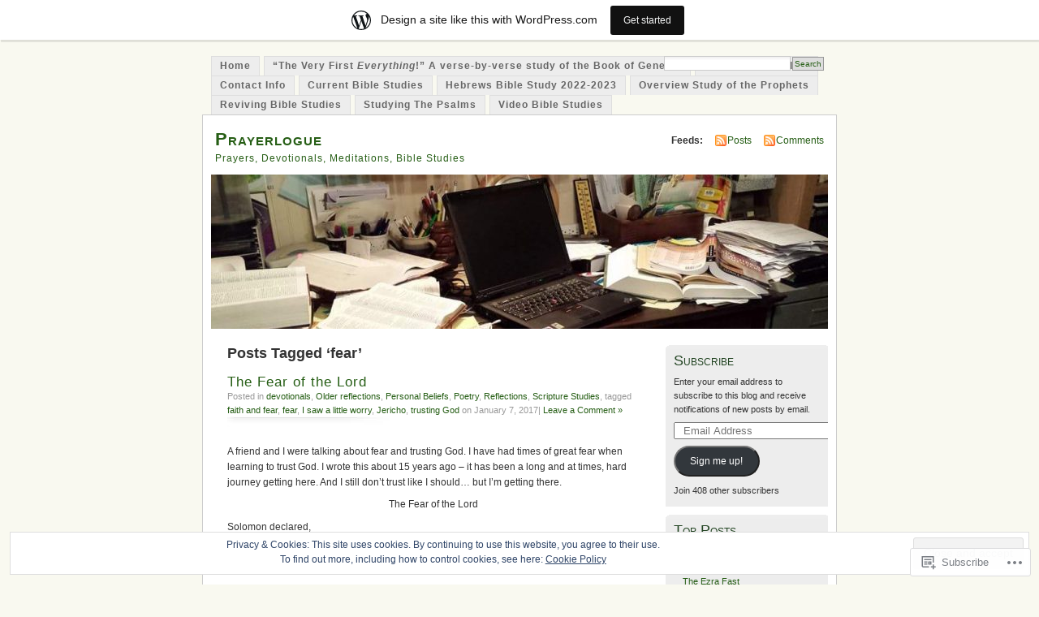

--- FILE ---
content_type: text/html; charset=UTF-8
request_url: https://prayerlogue.wordpress.com/tag/fear/
body_size: 24758
content:
<!DOCTYPE html PUBLIC "-//W3C//DTD XHTML 1.0 Transitional//EN" "http://www.w3.org/TR/xhtml1/DTD/xhtml1-transitional.dtd">
<html xmlns="http://www.w3.org/1999/xhtml" lang="en">
<head profile="http://gmpg.org/xfn/11">
<meta http-equiv="Content-Type" content="text/html; charset=UTF-8" />
<title>fear | Prayerlogue</title>
<link rel="pingback" href="https://prayerlogue.wordpress.com/xmlrpc.php" />
<meta name='robots' content='max-image-preview:large' />
<link rel='dns-prefetch' href='//s0.wp.com' />
<link rel='dns-prefetch' href='//af.pubmine.com' />
<link rel="alternate" type="application/rss+xml" title="Prayerlogue &raquo; Feed" href="https://prayerlogue.wordpress.com/feed/" />
<link rel="alternate" type="application/rss+xml" title="Prayerlogue &raquo; Comments Feed" href="https://prayerlogue.wordpress.com/comments/feed/" />
<link rel="alternate" type="application/rss+xml" title="Prayerlogue &raquo; fear Tag Feed" href="https://prayerlogue.wordpress.com/tag/fear/feed/" />
	<script type="text/javascript">
		/* <![CDATA[ */
		function addLoadEvent(func) {
			var oldonload = window.onload;
			if (typeof window.onload != 'function') {
				window.onload = func;
			} else {
				window.onload = function () {
					oldonload();
					func();
				}
			}
		}
		/* ]]> */
	</script>
	<link crossorigin='anonymous' rel='stylesheet' id='all-css-0-1' href='/_static/??-eJx9jksOwjAMRC9EMBUoiAXiLGlqgpuvakdRb0/KAgmBWI7njWegFWVzEkwCsaoSqqPE0GhyKAxYu5s9oQqmgWAswQgysKwB95Z5B78fBPIdm1GKsV691Bc+huzegWgWj0LJqdEs0NHPy78uSndKJCvIA2NvLXWESNvEPn0L3uJ1OOtBnw4XfZyf9pJatw==&cssminify=yes' type='text/css' media='all' />
<style id='wp-emoji-styles-inline-css'>

	img.wp-smiley, img.emoji {
		display: inline !important;
		border: none !important;
		box-shadow: none !important;
		height: 1em !important;
		width: 1em !important;
		margin: 0 0.07em !important;
		vertical-align: -0.1em !important;
		background: none !important;
		padding: 0 !important;
	}
/*# sourceURL=wp-emoji-styles-inline-css */
</style>
<link crossorigin='anonymous' rel='stylesheet' id='all-css-2-1' href='/wp-content/plugins/gutenberg-core/v22.2.0/build/styles/block-library/style.css?m=1764855221i&cssminify=yes' type='text/css' media='all' />
<style id='wp-block-library-inline-css'>
.has-text-align-justify {
	text-align:justify;
}
.has-text-align-justify{text-align:justify;}

/*# sourceURL=wp-block-library-inline-css */
</style><style id='global-styles-inline-css'>
:root{--wp--preset--aspect-ratio--square: 1;--wp--preset--aspect-ratio--4-3: 4/3;--wp--preset--aspect-ratio--3-4: 3/4;--wp--preset--aspect-ratio--3-2: 3/2;--wp--preset--aspect-ratio--2-3: 2/3;--wp--preset--aspect-ratio--16-9: 16/9;--wp--preset--aspect-ratio--9-16: 9/16;--wp--preset--color--black: #000000;--wp--preset--color--cyan-bluish-gray: #abb8c3;--wp--preset--color--white: #ffffff;--wp--preset--color--pale-pink: #f78da7;--wp--preset--color--vivid-red: #cf2e2e;--wp--preset--color--luminous-vivid-orange: #ff6900;--wp--preset--color--luminous-vivid-amber: #fcb900;--wp--preset--color--light-green-cyan: #7bdcb5;--wp--preset--color--vivid-green-cyan: #00d084;--wp--preset--color--pale-cyan-blue: #8ed1fc;--wp--preset--color--vivid-cyan-blue: #0693e3;--wp--preset--color--vivid-purple: #9b51e0;--wp--preset--gradient--vivid-cyan-blue-to-vivid-purple: linear-gradient(135deg,rgb(6,147,227) 0%,rgb(155,81,224) 100%);--wp--preset--gradient--light-green-cyan-to-vivid-green-cyan: linear-gradient(135deg,rgb(122,220,180) 0%,rgb(0,208,130) 100%);--wp--preset--gradient--luminous-vivid-amber-to-luminous-vivid-orange: linear-gradient(135deg,rgb(252,185,0) 0%,rgb(255,105,0) 100%);--wp--preset--gradient--luminous-vivid-orange-to-vivid-red: linear-gradient(135deg,rgb(255,105,0) 0%,rgb(207,46,46) 100%);--wp--preset--gradient--very-light-gray-to-cyan-bluish-gray: linear-gradient(135deg,rgb(238,238,238) 0%,rgb(169,184,195) 100%);--wp--preset--gradient--cool-to-warm-spectrum: linear-gradient(135deg,rgb(74,234,220) 0%,rgb(151,120,209) 20%,rgb(207,42,186) 40%,rgb(238,44,130) 60%,rgb(251,105,98) 80%,rgb(254,248,76) 100%);--wp--preset--gradient--blush-light-purple: linear-gradient(135deg,rgb(255,206,236) 0%,rgb(152,150,240) 100%);--wp--preset--gradient--blush-bordeaux: linear-gradient(135deg,rgb(254,205,165) 0%,rgb(254,45,45) 50%,rgb(107,0,62) 100%);--wp--preset--gradient--luminous-dusk: linear-gradient(135deg,rgb(255,203,112) 0%,rgb(199,81,192) 50%,rgb(65,88,208) 100%);--wp--preset--gradient--pale-ocean: linear-gradient(135deg,rgb(255,245,203) 0%,rgb(182,227,212) 50%,rgb(51,167,181) 100%);--wp--preset--gradient--electric-grass: linear-gradient(135deg,rgb(202,248,128) 0%,rgb(113,206,126) 100%);--wp--preset--gradient--midnight: linear-gradient(135deg,rgb(2,3,129) 0%,rgb(40,116,252) 100%);--wp--preset--font-size--small: 13px;--wp--preset--font-size--medium: 20px;--wp--preset--font-size--large: 36px;--wp--preset--font-size--x-large: 42px;--wp--preset--font-family--albert-sans: 'Albert Sans', sans-serif;--wp--preset--font-family--alegreya: Alegreya, serif;--wp--preset--font-family--arvo: Arvo, serif;--wp--preset--font-family--bodoni-moda: 'Bodoni Moda', serif;--wp--preset--font-family--bricolage-grotesque: 'Bricolage Grotesque', sans-serif;--wp--preset--font-family--cabin: Cabin, sans-serif;--wp--preset--font-family--chivo: Chivo, sans-serif;--wp--preset--font-family--commissioner: Commissioner, sans-serif;--wp--preset--font-family--cormorant: Cormorant, serif;--wp--preset--font-family--courier-prime: 'Courier Prime', monospace;--wp--preset--font-family--crimson-pro: 'Crimson Pro', serif;--wp--preset--font-family--dm-mono: 'DM Mono', monospace;--wp--preset--font-family--dm-sans: 'DM Sans', sans-serif;--wp--preset--font-family--dm-serif-display: 'DM Serif Display', serif;--wp--preset--font-family--domine: Domine, serif;--wp--preset--font-family--eb-garamond: 'EB Garamond', serif;--wp--preset--font-family--epilogue: Epilogue, sans-serif;--wp--preset--font-family--fahkwang: Fahkwang, sans-serif;--wp--preset--font-family--figtree: Figtree, sans-serif;--wp--preset--font-family--fira-sans: 'Fira Sans', sans-serif;--wp--preset--font-family--fjalla-one: 'Fjalla One', sans-serif;--wp--preset--font-family--fraunces: Fraunces, serif;--wp--preset--font-family--gabarito: Gabarito, system-ui;--wp--preset--font-family--ibm-plex-mono: 'IBM Plex Mono', monospace;--wp--preset--font-family--ibm-plex-sans: 'IBM Plex Sans', sans-serif;--wp--preset--font-family--ibarra-real-nova: 'Ibarra Real Nova', serif;--wp--preset--font-family--instrument-serif: 'Instrument Serif', serif;--wp--preset--font-family--inter: Inter, sans-serif;--wp--preset--font-family--josefin-sans: 'Josefin Sans', sans-serif;--wp--preset--font-family--jost: Jost, sans-serif;--wp--preset--font-family--libre-baskerville: 'Libre Baskerville', serif;--wp--preset--font-family--libre-franklin: 'Libre Franklin', sans-serif;--wp--preset--font-family--literata: Literata, serif;--wp--preset--font-family--lora: Lora, serif;--wp--preset--font-family--merriweather: Merriweather, serif;--wp--preset--font-family--montserrat: Montserrat, sans-serif;--wp--preset--font-family--newsreader: Newsreader, serif;--wp--preset--font-family--noto-sans-mono: 'Noto Sans Mono', sans-serif;--wp--preset--font-family--nunito: Nunito, sans-serif;--wp--preset--font-family--open-sans: 'Open Sans', sans-serif;--wp--preset--font-family--overpass: Overpass, sans-serif;--wp--preset--font-family--pt-serif: 'PT Serif', serif;--wp--preset--font-family--petrona: Petrona, serif;--wp--preset--font-family--piazzolla: Piazzolla, serif;--wp--preset--font-family--playfair-display: 'Playfair Display', serif;--wp--preset--font-family--plus-jakarta-sans: 'Plus Jakarta Sans', sans-serif;--wp--preset--font-family--poppins: Poppins, sans-serif;--wp--preset--font-family--raleway: Raleway, sans-serif;--wp--preset--font-family--roboto: Roboto, sans-serif;--wp--preset--font-family--roboto-slab: 'Roboto Slab', serif;--wp--preset--font-family--rubik: Rubik, sans-serif;--wp--preset--font-family--rufina: Rufina, serif;--wp--preset--font-family--sora: Sora, sans-serif;--wp--preset--font-family--source-sans-3: 'Source Sans 3', sans-serif;--wp--preset--font-family--source-serif-4: 'Source Serif 4', serif;--wp--preset--font-family--space-mono: 'Space Mono', monospace;--wp--preset--font-family--syne: Syne, sans-serif;--wp--preset--font-family--texturina: Texturina, serif;--wp--preset--font-family--urbanist: Urbanist, sans-serif;--wp--preset--font-family--work-sans: 'Work Sans', sans-serif;--wp--preset--spacing--20: 0.44rem;--wp--preset--spacing--30: 0.67rem;--wp--preset--spacing--40: 1rem;--wp--preset--spacing--50: 1.5rem;--wp--preset--spacing--60: 2.25rem;--wp--preset--spacing--70: 3.38rem;--wp--preset--spacing--80: 5.06rem;--wp--preset--shadow--natural: 6px 6px 9px rgba(0, 0, 0, 0.2);--wp--preset--shadow--deep: 12px 12px 50px rgba(0, 0, 0, 0.4);--wp--preset--shadow--sharp: 6px 6px 0px rgba(0, 0, 0, 0.2);--wp--preset--shadow--outlined: 6px 6px 0px -3px rgb(255, 255, 255), 6px 6px rgb(0, 0, 0);--wp--preset--shadow--crisp: 6px 6px 0px rgb(0, 0, 0);}:where(.is-layout-flex){gap: 0.5em;}:where(.is-layout-grid){gap: 0.5em;}body .is-layout-flex{display: flex;}.is-layout-flex{flex-wrap: wrap;align-items: center;}.is-layout-flex > :is(*, div){margin: 0;}body .is-layout-grid{display: grid;}.is-layout-grid > :is(*, div){margin: 0;}:where(.wp-block-columns.is-layout-flex){gap: 2em;}:where(.wp-block-columns.is-layout-grid){gap: 2em;}:where(.wp-block-post-template.is-layout-flex){gap: 1.25em;}:where(.wp-block-post-template.is-layout-grid){gap: 1.25em;}.has-black-color{color: var(--wp--preset--color--black) !important;}.has-cyan-bluish-gray-color{color: var(--wp--preset--color--cyan-bluish-gray) !important;}.has-white-color{color: var(--wp--preset--color--white) !important;}.has-pale-pink-color{color: var(--wp--preset--color--pale-pink) !important;}.has-vivid-red-color{color: var(--wp--preset--color--vivid-red) !important;}.has-luminous-vivid-orange-color{color: var(--wp--preset--color--luminous-vivid-orange) !important;}.has-luminous-vivid-amber-color{color: var(--wp--preset--color--luminous-vivid-amber) !important;}.has-light-green-cyan-color{color: var(--wp--preset--color--light-green-cyan) !important;}.has-vivid-green-cyan-color{color: var(--wp--preset--color--vivid-green-cyan) !important;}.has-pale-cyan-blue-color{color: var(--wp--preset--color--pale-cyan-blue) !important;}.has-vivid-cyan-blue-color{color: var(--wp--preset--color--vivid-cyan-blue) !important;}.has-vivid-purple-color{color: var(--wp--preset--color--vivid-purple) !important;}.has-black-background-color{background-color: var(--wp--preset--color--black) !important;}.has-cyan-bluish-gray-background-color{background-color: var(--wp--preset--color--cyan-bluish-gray) !important;}.has-white-background-color{background-color: var(--wp--preset--color--white) !important;}.has-pale-pink-background-color{background-color: var(--wp--preset--color--pale-pink) !important;}.has-vivid-red-background-color{background-color: var(--wp--preset--color--vivid-red) !important;}.has-luminous-vivid-orange-background-color{background-color: var(--wp--preset--color--luminous-vivid-orange) !important;}.has-luminous-vivid-amber-background-color{background-color: var(--wp--preset--color--luminous-vivid-amber) !important;}.has-light-green-cyan-background-color{background-color: var(--wp--preset--color--light-green-cyan) !important;}.has-vivid-green-cyan-background-color{background-color: var(--wp--preset--color--vivid-green-cyan) !important;}.has-pale-cyan-blue-background-color{background-color: var(--wp--preset--color--pale-cyan-blue) !important;}.has-vivid-cyan-blue-background-color{background-color: var(--wp--preset--color--vivid-cyan-blue) !important;}.has-vivid-purple-background-color{background-color: var(--wp--preset--color--vivid-purple) !important;}.has-black-border-color{border-color: var(--wp--preset--color--black) !important;}.has-cyan-bluish-gray-border-color{border-color: var(--wp--preset--color--cyan-bluish-gray) !important;}.has-white-border-color{border-color: var(--wp--preset--color--white) !important;}.has-pale-pink-border-color{border-color: var(--wp--preset--color--pale-pink) !important;}.has-vivid-red-border-color{border-color: var(--wp--preset--color--vivid-red) !important;}.has-luminous-vivid-orange-border-color{border-color: var(--wp--preset--color--luminous-vivid-orange) !important;}.has-luminous-vivid-amber-border-color{border-color: var(--wp--preset--color--luminous-vivid-amber) !important;}.has-light-green-cyan-border-color{border-color: var(--wp--preset--color--light-green-cyan) !important;}.has-vivid-green-cyan-border-color{border-color: var(--wp--preset--color--vivid-green-cyan) !important;}.has-pale-cyan-blue-border-color{border-color: var(--wp--preset--color--pale-cyan-blue) !important;}.has-vivid-cyan-blue-border-color{border-color: var(--wp--preset--color--vivid-cyan-blue) !important;}.has-vivid-purple-border-color{border-color: var(--wp--preset--color--vivid-purple) !important;}.has-vivid-cyan-blue-to-vivid-purple-gradient-background{background: var(--wp--preset--gradient--vivid-cyan-blue-to-vivid-purple) !important;}.has-light-green-cyan-to-vivid-green-cyan-gradient-background{background: var(--wp--preset--gradient--light-green-cyan-to-vivid-green-cyan) !important;}.has-luminous-vivid-amber-to-luminous-vivid-orange-gradient-background{background: var(--wp--preset--gradient--luminous-vivid-amber-to-luminous-vivid-orange) !important;}.has-luminous-vivid-orange-to-vivid-red-gradient-background{background: var(--wp--preset--gradient--luminous-vivid-orange-to-vivid-red) !important;}.has-very-light-gray-to-cyan-bluish-gray-gradient-background{background: var(--wp--preset--gradient--very-light-gray-to-cyan-bluish-gray) !important;}.has-cool-to-warm-spectrum-gradient-background{background: var(--wp--preset--gradient--cool-to-warm-spectrum) !important;}.has-blush-light-purple-gradient-background{background: var(--wp--preset--gradient--blush-light-purple) !important;}.has-blush-bordeaux-gradient-background{background: var(--wp--preset--gradient--blush-bordeaux) !important;}.has-luminous-dusk-gradient-background{background: var(--wp--preset--gradient--luminous-dusk) !important;}.has-pale-ocean-gradient-background{background: var(--wp--preset--gradient--pale-ocean) !important;}.has-electric-grass-gradient-background{background: var(--wp--preset--gradient--electric-grass) !important;}.has-midnight-gradient-background{background: var(--wp--preset--gradient--midnight) !important;}.has-small-font-size{font-size: var(--wp--preset--font-size--small) !important;}.has-medium-font-size{font-size: var(--wp--preset--font-size--medium) !important;}.has-large-font-size{font-size: var(--wp--preset--font-size--large) !important;}.has-x-large-font-size{font-size: var(--wp--preset--font-size--x-large) !important;}.has-albert-sans-font-family{font-family: var(--wp--preset--font-family--albert-sans) !important;}.has-alegreya-font-family{font-family: var(--wp--preset--font-family--alegreya) !important;}.has-arvo-font-family{font-family: var(--wp--preset--font-family--arvo) !important;}.has-bodoni-moda-font-family{font-family: var(--wp--preset--font-family--bodoni-moda) !important;}.has-bricolage-grotesque-font-family{font-family: var(--wp--preset--font-family--bricolage-grotesque) !important;}.has-cabin-font-family{font-family: var(--wp--preset--font-family--cabin) !important;}.has-chivo-font-family{font-family: var(--wp--preset--font-family--chivo) !important;}.has-commissioner-font-family{font-family: var(--wp--preset--font-family--commissioner) !important;}.has-cormorant-font-family{font-family: var(--wp--preset--font-family--cormorant) !important;}.has-courier-prime-font-family{font-family: var(--wp--preset--font-family--courier-prime) !important;}.has-crimson-pro-font-family{font-family: var(--wp--preset--font-family--crimson-pro) !important;}.has-dm-mono-font-family{font-family: var(--wp--preset--font-family--dm-mono) !important;}.has-dm-sans-font-family{font-family: var(--wp--preset--font-family--dm-sans) !important;}.has-dm-serif-display-font-family{font-family: var(--wp--preset--font-family--dm-serif-display) !important;}.has-domine-font-family{font-family: var(--wp--preset--font-family--domine) !important;}.has-eb-garamond-font-family{font-family: var(--wp--preset--font-family--eb-garamond) !important;}.has-epilogue-font-family{font-family: var(--wp--preset--font-family--epilogue) !important;}.has-fahkwang-font-family{font-family: var(--wp--preset--font-family--fahkwang) !important;}.has-figtree-font-family{font-family: var(--wp--preset--font-family--figtree) !important;}.has-fira-sans-font-family{font-family: var(--wp--preset--font-family--fira-sans) !important;}.has-fjalla-one-font-family{font-family: var(--wp--preset--font-family--fjalla-one) !important;}.has-fraunces-font-family{font-family: var(--wp--preset--font-family--fraunces) !important;}.has-gabarito-font-family{font-family: var(--wp--preset--font-family--gabarito) !important;}.has-ibm-plex-mono-font-family{font-family: var(--wp--preset--font-family--ibm-plex-mono) !important;}.has-ibm-plex-sans-font-family{font-family: var(--wp--preset--font-family--ibm-plex-sans) !important;}.has-ibarra-real-nova-font-family{font-family: var(--wp--preset--font-family--ibarra-real-nova) !important;}.has-instrument-serif-font-family{font-family: var(--wp--preset--font-family--instrument-serif) !important;}.has-inter-font-family{font-family: var(--wp--preset--font-family--inter) !important;}.has-josefin-sans-font-family{font-family: var(--wp--preset--font-family--josefin-sans) !important;}.has-jost-font-family{font-family: var(--wp--preset--font-family--jost) !important;}.has-libre-baskerville-font-family{font-family: var(--wp--preset--font-family--libre-baskerville) !important;}.has-libre-franklin-font-family{font-family: var(--wp--preset--font-family--libre-franklin) !important;}.has-literata-font-family{font-family: var(--wp--preset--font-family--literata) !important;}.has-lora-font-family{font-family: var(--wp--preset--font-family--lora) !important;}.has-merriweather-font-family{font-family: var(--wp--preset--font-family--merriweather) !important;}.has-montserrat-font-family{font-family: var(--wp--preset--font-family--montserrat) !important;}.has-newsreader-font-family{font-family: var(--wp--preset--font-family--newsreader) !important;}.has-noto-sans-mono-font-family{font-family: var(--wp--preset--font-family--noto-sans-mono) !important;}.has-nunito-font-family{font-family: var(--wp--preset--font-family--nunito) !important;}.has-open-sans-font-family{font-family: var(--wp--preset--font-family--open-sans) !important;}.has-overpass-font-family{font-family: var(--wp--preset--font-family--overpass) !important;}.has-pt-serif-font-family{font-family: var(--wp--preset--font-family--pt-serif) !important;}.has-petrona-font-family{font-family: var(--wp--preset--font-family--petrona) !important;}.has-piazzolla-font-family{font-family: var(--wp--preset--font-family--piazzolla) !important;}.has-playfair-display-font-family{font-family: var(--wp--preset--font-family--playfair-display) !important;}.has-plus-jakarta-sans-font-family{font-family: var(--wp--preset--font-family--plus-jakarta-sans) !important;}.has-poppins-font-family{font-family: var(--wp--preset--font-family--poppins) !important;}.has-raleway-font-family{font-family: var(--wp--preset--font-family--raleway) !important;}.has-roboto-font-family{font-family: var(--wp--preset--font-family--roboto) !important;}.has-roboto-slab-font-family{font-family: var(--wp--preset--font-family--roboto-slab) !important;}.has-rubik-font-family{font-family: var(--wp--preset--font-family--rubik) !important;}.has-rufina-font-family{font-family: var(--wp--preset--font-family--rufina) !important;}.has-sora-font-family{font-family: var(--wp--preset--font-family--sora) !important;}.has-source-sans-3-font-family{font-family: var(--wp--preset--font-family--source-sans-3) !important;}.has-source-serif-4-font-family{font-family: var(--wp--preset--font-family--source-serif-4) !important;}.has-space-mono-font-family{font-family: var(--wp--preset--font-family--space-mono) !important;}.has-syne-font-family{font-family: var(--wp--preset--font-family--syne) !important;}.has-texturina-font-family{font-family: var(--wp--preset--font-family--texturina) !important;}.has-urbanist-font-family{font-family: var(--wp--preset--font-family--urbanist) !important;}.has-work-sans-font-family{font-family: var(--wp--preset--font-family--work-sans) !important;}
/*# sourceURL=global-styles-inline-css */
</style>

<style id='classic-theme-styles-inline-css'>
/*! This file is auto-generated */
.wp-block-button__link{color:#fff;background-color:#32373c;border-radius:9999px;box-shadow:none;text-decoration:none;padding:calc(.667em + 2px) calc(1.333em + 2px);font-size:1.125em}.wp-block-file__button{background:#32373c;color:#fff;text-decoration:none}
/*# sourceURL=/wp-includes/css/classic-themes.min.css */
</style>
<link crossorigin='anonymous' rel='stylesheet' id='all-css-4-1' href='/_static/??-eJyFj90KwjAMhV/ILNQNnRfis+wnzmrTlqZz+PZmCDoR5k3IOZwvnOAUoQs+k88Y3ThYL9iF1oXuJrgtTF0YEMvRESS6FxX2VvI7AZIfjopOZIOLQzzC51Yi9Tk2eU4w9bYhR6yxNWyKykDbxkQioJPtyJAvCsoP97Ixji2ynRuFcMO/zRLpD4OuA2pqIdeggQLo5022wX8JOLvGphk98dHsK7M7lGVZX5+GWoKz&cssminify=yes' type='text/css' media='all' />
<link crossorigin='anonymous' rel='stylesheet' id='print-css-5-1' href='/wp-content/mu-plugins/global-print/global-print.css?m=1465851035i&cssminify=yes' type='text/css' media='print' />
<style id='jetpack-global-styles-frontend-style-inline-css'>
:root { --font-headings: unset; --font-base: unset; --font-headings-default: -apple-system,BlinkMacSystemFont,"Segoe UI",Roboto,Oxygen-Sans,Ubuntu,Cantarell,"Helvetica Neue",sans-serif; --font-base-default: -apple-system,BlinkMacSystemFont,"Segoe UI",Roboto,Oxygen-Sans,Ubuntu,Cantarell,"Helvetica Neue",sans-serif;}
/*# sourceURL=jetpack-global-styles-frontend-style-inline-css */
</style>
<link crossorigin='anonymous' rel='stylesheet' id='all-css-8-1' href='/_static/??-eJyNjcsKAjEMRX/IGtQZBxfip0hMS9sxTYppGfx7H7gRN+7ugcs5sFRHKi1Ig9Jd5R6zGMyhVaTrh8G6QFHfORhYwlvw6P39PbPENZmt4G/ROQuBKWVkxxrVvuBH1lIoz2waILJekF+HUzlupnG3nQ77YZwfuRJIaQ==&cssminify=yes' type='text/css' media='all' />
<script type="text/javascript" id="wpcom-actionbar-placeholder-js-extra">
/* <![CDATA[ */
var actionbardata = {"siteID":"13033966","postID":"0","siteURL":"https://prayerlogue.wordpress.com","xhrURL":"https://prayerlogue.wordpress.com/wp-admin/admin-ajax.php","nonce":"bace8c0cd9","isLoggedIn":"","statusMessage":"","subsEmailDefault":"instantly","proxyScriptUrl":"https://s0.wp.com/wp-content/js/wpcom-proxy-request.js?m=1513050504i&amp;ver=20211021","i18n":{"followedText":"New posts from this site will now appear in your \u003Ca href=\"https://wordpress.com/reader\"\u003EReader\u003C/a\u003E","foldBar":"Collapse this bar","unfoldBar":"Expand this bar","shortLinkCopied":"Shortlink copied to clipboard."}};
//# sourceURL=wpcom-actionbar-placeholder-js-extra
/* ]]> */
</script>
<script type="text/javascript" id="jetpack-mu-wpcom-settings-js-before">
/* <![CDATA[ */
var JETPACK_MU_WPCOM_SETTINGS = {"assetsUrl":"https://s0.wp.com/wp-content/mu-plugins/jetpack-mu-wpcom-plugin/sun/jetpack_vendor/automattic/jetpack-mu-wpcom/src/build/"};
//# sourceURL=jetpack-mu-wpcom-settings-js-before
/* ]]> */
</script>
<script crossorigin='anonymous' type='text/javascript'  src='/_static/??/wp-content/js/rlt-proxy.js,/wp-content/blog-plugins/wordads-classes/js/cmp/v2/cmp-non-gdpr.js?m=1720530689j'></script>
<script type="text/javascript" id="rlt-proxy-js-after">
/* <![CDATA[ */
	rltInitialize( {"token":null,"iframeOrigins":["https:\/\/widgets.wp.com"]} );
//# sourceURL=rlt-proxy-js-after
/* ]]> */
</script>
<link rel="EditURI" type="application/rsd+xml" title="RSD" href="https://prayerlogue.wordpress.com/xmlrpc.php?rsd" />
<meta name="generator" content="WordPress.com" />

<!-- Jetpack Open Graph Tags -->
<meta property="og:type" content="website" />
<meta property="og:title" content="fear &#8211; Prayerlogue" />
<meta property="og:url" content="https://prayerlogue.wordpress.com/tag/fear/" />
<meta property="og:site_name" content="Prayerlogue" />
<meta property="og:image" content="https://secure.gravatar.com/blavatar/b488b48d84933494346c6ee516de1bc6810d4bb58bc90b04e9a17cd8bd84b046?s=200&#038;ts=1768498883" />
<meta property="og:image:width" content="200" />
<meta property="og:image:height" content="200" />
<meta property="og:image:alt" content="" />
<meta property="og:locale" content="en_US" />
<meta property="fb:app_id" content="249643311490" />

<!-- End Jetpack Open Graph Tags -->
<link rel="shortcut icon" type="image/x-icon" href="https://secure.gravatar.com/blavatar/b488b48d84933494346c6ee516de1bc6810d4bb58bc90b04e9a17cd8bd84b046?s=32" sizes="16x16" />
<link rel="icon" type="image/x-icon" href="https://secure.gravatar.com/blavatar/b488b48d84933494346c6ee516de1bc6810d4bb58bc90b04e9a17cd8bd84b046?s=32" sizes="16x16" />
<link rel="apple-touch-icon" href="https://secure.gravatar.com/blavatar/b488b48d84933494346c6ee516de1bc6810d4bb58bc90b04e9a17cd8bd84b046?s=114" />
<link rel='openid.server' href='https://prayerlogue.wordpress.com/?openidserver=1' />
<link rel='openid.delegate' href='https://prayerlogue.wordpress.com/' />
<link rel="search" type="application/opensearchdescription+xml" href="https://prayerlogue.wordpress.com/osd.xml" title="Prayerlogue" />
<link rel="search" type="application/opensearchdescription+xml" href="https://s1.wp.com/opensearch.xml" title="WordPress.com" />
		<style id="wpcom-hotfix-masterbar-style">
			@media screen and (min-width: 783px) {
				#wpadminbar .quicklinks li#wp-admin-bar-my-account.with-avatar > a img {
					margin-top: 5px;
				}
			}
		</style>
		<meta name="description" content="Posts about fear written by prayerlogue" />
<style type="text/css">
			#header h1 a,
		#header h2 {
			color: #265E15 !important;
		}
				#headerimage {
			background: url('https://prayerlogue.wordpress.com/wp-content/uploads/2016/09/cropped-bettys-pictures-384.jpeg') no-repeat;
			height: 200px;
		}
	</style>
<script type="text/javascript">
/* <![CDATA[ */
var wa_client = {}; wa_client.cmd = []; wa_client.config = { 'blog_id': 13033966, 'blog_language': 'en', 'is_wordads': false, 'hosting_type': 0, 'afp_account_id': null, 'afp_host_id': 5038568878849053, 'theme': 'pub/mistylook', '_': { 'title': 'Advertisement', 'privacy_settings': 'Privacy Settings' }, 'formats': [ 'belowpost', 'bottom_sticky', 'sidebar_sticky_right', 'sidebar', 'gutenberg_rectangle', 'gutenberg_leaderboard', 'gutenberg_mobile_leaderboard', 'gutenberg_skyscraper' ] };
/* ]]> */
</script>
		<script type="text/javascript">

			window.doNotSellCallback = function() {

				var linkElements = [
					'a[href="https://wordpress.com/?ref=footer_blog"]',
					'a[href="https://wordpress.com/?ref=footer_website"]',
					'a[href="https://wordpress.com/?ref=vertical_footer"]',
					'a[href^="https://wordpress.com/?ref=footer_segment_"]',
				].join(',');

				var dnsLink = document.createElement( 'a' );
				dnsLink.href = 'https://wordpress.com/advertising-program-optout/';
				dnsLink.classList.add( 'do-not-sell-link' );
				dnsLink.rel = 'nofollow';
				dnsLink.style.marginLeft = '0.5em';
				dnsLink.textContent = 'Do Not Sell or Share My Personal Information';

				var creditLinks = document.querySelectorAll( linkElements );

				if ( 0 === creditLinks.length ) {
					return false;
				}

				Array.prototype.forEach.call( creditLinks, function( el ) {
					el.insertAdjacentElement( 'afterend', dnsLink );
				});

				return true;
			};

		</script>
		<script type="text/javascript">
	window.google_analytics_uacct = "UA-52447-2";
</script>

<script type="text/javascript">
	var _gaq = _gaq || [];
	_gaq.push(['_setAccount', 'UA-52447-2']);
	_gaq.push(['_gat._anonymizeIp']);
	_gaq.push(['_setDomainName', 'wordpress.com']);
	_gaq.push(['_initData']);
	_gaq.push(['_trackPageview']);

	(function() {
		var ga = document.createElement('script'); ga.type = 'text/javascript'; ga.async = true;
		ga.src = ('https:' == document.location.protocol ? 'https://ssl' : 'http://www') + '.google-analytics.com/ga.js';
		(document.getElementsByTagName('head')[0] || document.getElementsByTagName('body')[0]).appendChild(ga);
	})();
</script>
<link crossorigin='anonymous' rel='stylesheet' id='all-css-0-3' href='/_static/??-eJyNzMsKAjEMheEXshPqBXUhPoo4bRgytmkwCYNvbwdm487d+eDwwyIhNTZkg+pBik/ECjOaPNNrM6gzPIgTjE4ld46a3iRGrX9/NFTiIanu4O9wbdkLKiyUJzQFaxKkaV9qn4Jr7V5v8Xw6XC/xGPfzF4aPQ7Q=&cssminify=yes' type='text/css' media='all' />
</head>
<body id="section-index" class="archive tag tag-fear tag-32976 wp-theme-pubmistylook customizer-styles-applied jetpack-reblog-enabled has-marketing-bar has-marketing-bar-theme-mistylook">


<div id="navigation" class="clearfix">
		<div class="menu">
		<ul>
			<li ><a href="https://prayerlogue.wordpress.com/" title="Home">Home</a></li>
			<li class="page_item page-item-1869"><a href="https://prayerlogue.wordpress.com/the-very-first-everything-a-verse-by-verse-study-of-the-book-of-genesis/">&#8220;The Very First <i>Everything</i>!&#8221;                                    A verse-by-verse study of the Book of&nbsp;Genesis</a></li>
<li class="page_item page-item-1219 page_item_has_children"><a href="https://prayerlogue.wordpress.com/audio-bible-studies/">Audio Bible Studies</a></li>
<li class="page_item page-item-163"><a href="https://prayerlogue.wordpress.com/contact-info/">Contact Info</a></li>
<li class="page_item page-item-23"><a href="https://prayerlogue.wordpress.com/join-us-current-bible-studies/">Current Bible Studies</a></li>
<li class="page_item page-item-1666"><a href="https://prayerlogue.wordpress.com/hebrews-bible-study-2022/">Hebrews Bible Study&nbsp;2022-2023</a></li>
<li class="page_item page-item-1773"><a href="https://prayerlogue.wordpress.com/overview-study-of-the-prophets/">Overview Study of the&nbsp;Prophets</a></li>
<li class="page_item page-item-33 page_item_has_children"><a href="https://prayerlogue.wordpress.com/reviving-bible-studies/">Reviving Bible Studies</a></li>
<li class="page_item page-item-1710"><a href="https://prayerlogue.wordpress.com/studying-the-psalms/">Studying The Psalms</a></li>
<li class="page_item page-item-1384 page_item_has_children"><a href="https://prayerlogue.wordpress.com/video-bible-studies/">Video Bible Studies</a></li>
									<li class="search"><form method="get" id="searchform" action="https://prayerlogue.wordpress.com"><input type="text" class="textbox" value="" name="s" id="s" /><input type="submit" id="searchsubmit" value="Search" /></form></li>
					</ul>
	</div>
</div><!-- end id:navigation -->

<div id="container">

<div id="header">
<h1><a href="https://prayerlogue.wordpress.com/" title="Prayerlogue">Prayerlogue</a></h1>
<h2>Prayers, Devotionals, Meditations, Bible Studies</h2>
</div><!-- end id:header -->


	
		<div id="feedarea">
	<dl>
		<dt><strong>Feeds:</strong></dt>

			<dd><a href="https://prayerlogue.wordpress.com/feed/">Posts</a></dd>
	
			<dd><a href="https://prayerlogue.wordpress.com/comments/feed/">Comments</a></dd>
		</dl>
	</div><!-- end id:feedarea -->
	
	<div id="headerimage">
</div><!-- end id:headerimage -->

<div id="content">
<div id="content-main">
	              <h2 class="pagetitle">Posts Tagged &#8216;fear&#8217;</h2>
      		
			<div class="post-1196 post type-post status-publish format-standard hentry category-devotionals category-older-reflections category-personal-beliefs category-poetry category-reflections category-scripture-studies tag-faith-and-fear tag-fear tag-i-saw-a-little-worry tag-jericho tag-trusting-god" id="post-1196">
				<div class="posttitle">
					<h2><a href="https://prayerlogue.wordpress.com/2017/01/07/the-fear-of-the-lord/" rel="bookmark">The Fear of the&nbsp;Lord</a></h2>
					<p class="post-info">
					Posted in <a href="https://prayerlogue.wordpress.com/category/devotionals/" rel="category tag">devotionals</a>, <a href="https://prayerlogue.wordpress.com/category/older-reflections/" rel="category tag">Older reflections</a>, <a href="https://prayerlogue.wordpress.com/category/personal-beliefs/" rel="category tag">Personal Beliefs</a>, <a href="https://prayerlogue.wordpress.com/category/poetry/" rel="category tag">Poetry</a>, <a href="https://prayerlogue.wordpress.com/category/reflections/" rel="category tag">Reflections</a>, <a href="https://prayerlogue.wordpress.com/category/scripture-studies/" rel="category tag">Scripture Studies</a>, tagged <a href="https://prayerlogue.wordpress.com/tag/faith-and-fear/" rel="tag">faith and fear</a>, <a href="https://prayerlogue.wordpress.com/tag/fear/" rel="tag">fear</a>, <a href="https://prayerlogue.wordpress.com/tag/i-saw-a-little-worry/" rel="tag">I saw a little worry</a>, <a href="https://prayerlogue.wordpress.com/tag/jericho/" rel="tag">Jericho</a>, <a href="https://prayerlogue.wordpress.com/tag/trusting-god/" rel="tag">trusting God</a> on January 7, 2017|
													<a href="https://prayerlogue.wordpress.com/2017/01/07/the-fear-of-the-lord/#respond">Leave a Comment &#187;</a>											</p>
				</div>

				<div class="entry">
					<p>A friend and I were talking about fear and trusting God. I have had times of great fear when learning to trust God. I wrote this about 15 years ago &#8211; it has been a long and at times, hard journey getting here. And I still don&#8217;t trust like I should&#8230; but I&#8217;m getting there.</p>
<p style="text-align:center;">The Fear of the Lord</p>
<p>Solomon declared,</p>
<p>“The fear of the Lord is the beginning of knowledge.”</p>
<p>And I do have fear.</p>
<p>Sometimes</p>
<p>to the point of despair.</p>
<p>For I know that nothing happens</p>
<p>without first passing through the Hand of God.</p>
<p>God calls forth the act, directs the act</p>
<p>or He allows the act.</p>
<p>And so I fear – What will be His Will?</p>
<p>&nbsp;</p>
<p>My mind and my heart struggle for control</p>
<p>of the emotion.</p>
<p>My heart says “Love”</p>
<p>and my mind says “Sovereignty”</p>
<p>with “sovereignty” being a fearful word.</p>
<p>&nbsp;</p>
<p>I’ve seen God act to spare His people</p>
<p>and I’ve also seen Jeremiah thrown</p>
<p>into a well,</p>
<p>And Hosea sent to marry a harlot.</p>
<p>How can such infinite Love</p>
<p>allow such personal tragedy?</p>
<p>And so I fear…</p>
<p>&nbsp;</p>
<p>But fear of the Lord</p>
<p>is the beginning of knowledge.</p>
<p>And with knowledge comes wisdom,</p>
<p>and with wisdom comes faith.</p>
<p>And with faith comes assurance</p>
<p>that sovereignty is not a fearful word</p>
<p>but is indeed Love.</p>
<p>&nbsp;</p>
<div id="jp-post-flair" class="sharedaddy sd-like-enabled sd-sharing-enabled"><div class="sharedaddy sd-sharing-enabled"><div class="robots-nocontent sd-block sd-social sd-social-icon-text sd-sharing"><h3 class="sd-title">Share this:</h3><div class="sd-content"><ul><li class="share-email"><a rel="nofollow noopener noreferrer"
				data-shared="sharing-email-1196"
				class="share-email sd-button share-icon"
				href="mailto:?subject=%5BShared%20Post%5D%20The%20Fear%20of%20the%20Lord&#038;body=https%3A%2F%2Fprayerlogue.wordpress.com%2F2017%2F01%2F07%2Fthe-fear-of-the-lord%2F&#038;share=email"
				target="_blank"
				aria-labelledby="sharing-email-1196"
				data-email-share-error-title="Do you have email set up?" data-email-share-error-text="If you&#039;re having problems sharing via email, you might not have email set up for your browser. You may need to create a new email yourself." data-email-share-nonce="e7ba89d358" data-email-share-track-url="https://prayerlogue.wordpress.com/2017/01/07/the-fear-of-the-lord/?share=email">
				<span id="sharing-email-1196" hidden>Email a link to a friend (Opens in new window)</span>
				<span>Email</span>
			</a></li><li class="share-print"><a rel="nofollow noopener noreferrer"
				data-shared="sharing-print-1196"
				class="share-print sd-button share-icon"
				href="https://prayerlogue.wordpress.com/2017/01/07/the-fear-of-the-lord/?share=print"
				target="_blank"
				aria-labelledby="sharing-print-1196"
				>
				<span id="sharing-print-1196" hidden>Print (Opens in new window)</span>
				<span>Print</span>
			</a></li><li class="share-facebook"><a rel="nofollow noopener noreferrer"
				data-shared="sharing-facebook-1196"
				class="share-facebook sd-button share-icon"
				href="https://prayerlogue.wordpress.com/2017/01/07/the-fear-of-the-lord/?share=facebook"
				target="_blank"
				aria-labelledby="sharing-facebook-1196"
				>
				<span id="sharing-facebook-1196" hidden>Share on Facebook (Opens in new window)</span>
				<span>Facebook</span>
			</a></li><li class="share-twitter"><a rel="nofollow noopener noreferrer"
				data-shared="sharing-twitter-1196"
				class="share-twitter sd-button share-icon"
				href="https://prayerlogue.wordpress.com/2017/01/07/the-fear-of-the-lord/?share=twitter"
				target="_blank"
				aria-labelledby="sharing-twitter-1196"
				>
				<span id="sharing-twitter-1196" hidden>Share on X (Opens in new window)</span>
				<span>X</span>
			</a></li><li class="share-pinterest"><a rel="nofollow noopener noreferrer"
				data-shared="sharing-pinterest-1196"
				class="share-pinterest sd-button share-icon"
				href="https://prayerlogue.wordpress.com/2017/01/07/the-fear-of-the-lord/?share=pinterest"
				target="_blank"
				aria-labelledby="sharing-pinterest-1196"
				>
				<span id="sharing-pinterest-1196" hidden>Share on Pinterest (Opens in new window)</span>
				<span>Pinterest</span>
			</a></li><li class="share-end"></li></ul></div></div></div><div class='sharedaddy sd-block sd-like jetpack-likes-widget-wrapper jetpack-likes-widget-unloaded' id='like-post-wrapper-13033966-1196-696926c309618' data-src='//widgets.wp.com/likes/index.html?ver=20260115#blog_id=13033966&amp;post_id=1196&amp;origin=prayerlogue.wordpress.com&amp;obj_id=13033966-1196-696926c309618' data-name='like-post-frame-13033966-1196-696926c309618' data-title='Like or Reblog'><div class='likes-widget-placeholder post-likes-widget-placeholder' style='height: 55px;'><span class='button'><span>Like</span></span> <span class='loading'>Loading...</span></div><span class='sd-text-color'></span><a class='sd-link-color'></a></div></div>					<p><a href="https://prayerlogue.wordpress.com/2017/01/07/the-fear-of-the-lord/" rel="bookmark" title="Permanent Link to The Fear of the&nbsp;Lord">Read Full Post &raquo;</a></p>
				</div>
							</div>

		
			<div class="post-708 post type-post status-publish format-standard hentry category-devotionals category-older-reflections category-personal-beliefs category-reflections category-scripture-studies category-think-about-it tag-despair tag-faith tag-fear tag-help-thou-my-unbelief tag-wheres-god" id="post-708">
				<div class="posttitle">
					<h2><a href="https://prayerlogue.wordpress.com/2015/06/20/faith-and-fear/" rel="bookmark">Faith and Fear</a></h2>
					<p class="post-info">
					Posted in <a href="https://prayerlogue.wordpress.com/category/devotionals/" rel="category tag">devotionals</a>, <a href="https://prayerlogue.wordpress.com/category/older-reflections/" rel="category tag">Older reflections</a>, <a href="https://prayerlogue.wordpress.com/category/personal-beliefs/" rel="category tag">Personal Beliefs</a>, <a href="https://prayerlogue.wordpress.com/category/reflections/" rel="category tag">Reflections</a>, <a href="https://prayerlogue.wordpress.com/category/scripture-studies/" rel="category tag">Scripture Studies</a>, <a href="https://prayerlogue.wordpress.com/category/think-about-it/" rel="category tag">Think About It</a>, tagged <a href="https://prayerlogue.wordpress.com/tag/despair/" rel="tag">despair</a>, <a href="https://prayerlogue.wordpress.com/tag/faith/" rel="tag">faith</a>, <a href="https://prayerlogue.wordpress.com/tag/fear/" rel="tag">fear</a>, <a href="https://prayerlogue.wordpress.com/tag/help-thou-my-unbelief/" rel="tag">Help Thou my unbelief</a>, <a href="https://prayerlogue.wordpress.com/tag/wheres-god/" rel="tag">Where's God</a> on June 20, 2015|
													<a href="https://prayerlogue.wordpress.com/2015/06/20/faith-and-fear/#respond">Leave a Comment &#187;</a>											</p>
				</div>

				<div class="entry">
					<p>I was looking for a particular devotional and ran across this one. I don&#8217;t happen to be dealing with this and this point &#8211; but I do so often that the words always ring true.</p>
<p>I decided to share it because someone may need it today&#8230; but I hope not.</p>
<p style="text-align:center;"><strong>Faith and Fear</strong></p>
<p>It has been said that &#8220;faith and fear cannot live in the same body…&#8221; But I know from first hand experience &#8211; they can, and often do.</p>
<p>The first time I was acutely aware of this was in June 2003, when our older son was lying near death in the hospital. (For you parents of adult or near-adult children, he was 21 at the time.)</p>
<p>I cried out to God, &#8220;Lord I KNOW you can heal him… but is it Your will?&#8221; I cried, &#8220;Lord, I believe…&#8221; and the well-known conclusion of that verse tumbled out, &#8220;help Thou my unbelief…&#8221;</p>
<p>I&#8217;ve said before that I know lots of scripture &#8211; I just don&#8217;t always know &#8220;chapter and verse.&#8221; Well, after Joe was healed and home from the hospital, one day I looked up that verse (Mark 9:24) and found that when it was said, the man was speaking in reference to the healing of his child.</p>
<p>A parent and a child… is there any more helpless feeling than to have your child hurting or ill? No matter how old they are, they are still your child. (I&#8217;m sure our parents felt that way… perhaps we just never knew it &#8211; as our children don&#8217;t know it&#8230; yet.)</p>
<p>There may be many times when &#8220;faith and fear&#8221; both take up residence in our hearts, but in instances concerning our children, they are most difficult.</p>
<p>There is that gut-wrenching fear coupled with a breathless anticipation of God&#8217;s deliverance; the &#8220;I know He can deliver; I know He will deliver; but how, and how long?&#8221;</p>
<p>How can both of these feelings exist at once? I don&#8217;t know… I just know that they do.</p>
<p>Lord, I believe… help Thou my unbelief…</p>
<p>One ancient commentary said (to paraphrase the 19th Century English) &#8220;Only the man&#8217;s faith could have revealed the faithlessness in his heart.&#8221;</p>
<p>Only our faith can reveal the unfounded power of our fear. Does that remove the fear? No &#8211; well, at least in my case it doesn&#8217;t. But what it does do is show me that fear has no authority in my life.</p>
<p>I mentioned to my pastor that during a time like this my heart said, “Faith”, but my stomach still wanted to go outside and throw up. His priceless reply was, “Listen to your heart – your stomach doesn’t know any better!”</p>
<p>~~</p>
<p>As I was praying the other day, I started to end with a &#8220;thank You for Your great blessings&#8221; when I heard &#8220;you can&#8217;t thank Him yet… He hasn&#8217;t answered this prayer!&#8221;</p>
<p>To which I replied, &#8220;Father, I thank You for the things I cannot see, the answers I do not hear, and the blessings that are yet to come.&#8221;</p>
<p>Verse 13 of Hebrews 11 &#8211; that great &#8220;Faith&#8221; chapter &#8211; says (The Message) &#8220;Each one of these people of faith (O.T. Saints) died not yet having in hand what was promised, but still believing. How did they do it? They saw it way off in the distance, waved their greeting, and accepted the fact that they were transients in this world.&#8221;</p>
<p>And so are we… &#8220;Lord I believe… help Thou my unbelief!&#8221;</p>
<p>In Jesus&#8217; Name &#8211; Amen.</p>
<div id="atatags-370373-696926c309ee1">
		<script type="text/javascript">
			__ATA = window.__ATA || {};
			__ATA.cmd = window.__ATA.cmd || [];
			__ATA.cmd.push(function() {
				__ATA.initVideoSlot('atatags-370373-696926c309ee1', {
					sectionId: '370373',
					format: 'inread'
				});
			});
		</script>
	</div><div id="jp-post-flair" class="sharedaddy sd-like-enabled sd-sharing-enabled"><div class="sharedaddy sd-sharing-enabled"><div class="robots-nocontent sd-block sd-social sd-social-icon-text sd-sharing"><h3 class="sd-title">Share this:</h3><div class="sd-content"><ul><li class="share-email"><a rel="nofollow noopener noreferrer"
				data-shared="sharing-email-708"
				class="share-email sd-button share-icon"
				href="mailto:?subject=%5BShared%20Post%5D%20Faith%20and%20Fear&#038;body=https%3A%2F%2Fprayerlogue.wordpress.com%2F2015%2F06%2F20%2Ffaith-and-fear%2F&#038;share=email"
				target="_blank"
				aria-labelledby="sharing-email-708"
				data-email-share-error-title="Do you have email set up?" data-email-share-error-text="If you&#039;re having problems sharing via email, you might not have email set up for your browser. You may need to create a new email yourself." data-email-share-nonce="aed3f9c22a" data-email-share-track-url="https://prayerlogue.wordpress.com/2015/06/20/faith-and-fear/?share=email">
				<span id="sharing-email-708" hidden>Email a link to a friend (Opens in new window)</span>
				<span>Email</span>
			</a></li><li class="share-print"><a rel="nofollow noopener noreferrer"
				data-shared="sharing-print-708"
				class="share-print sd-button share-icon"
				href="https://prayerlogue.wordpress.com/2015/06/20/faith-and-fear/?share=print"
				target="_blank"
				aria-labelledby="sharing-print-708"
				>
				<span id="sharing-print-708" hidden>Print (Opens in new window)</span>
				<span>Print</span>
			</a></li><li class="share-facebook"><a rel="nofollow noopener noreferrer"
				data-shared="sharing-facebook-708"
				class="share-facebook sd-button share-icon"
				href="https://prayerlogue.wordpress.com/2015/06/20/faith-and-fear/?share=facebook"
				target="_blank"
				aria-labelledby="sharing-facebook-708"
				>
				<span id="sharing-facebook-708" hidden>Share on Facebook (Opens in new window)</span>
				<span>Facebook</span>
			</a></li><li class="share-twitter"><a rel="nofollow noopener noreferrer"
				data-shared="sharing-twitter-708"
				class="share-twitter sd-button share-icon"
				href="https://prayerlogue.wordpress.com/2015/06/20/faith-and-fear/?share=twitter"
				target="_blank"
				aria-labelledby="sharing-twitter-708"
				>
				<span id="sharing-twitter-708" hidden>Share on X (Opens in new window)</span>
				<span>X</span>
			</a></li><li class="share-pinterest"><a rel="nofollow noopener noreferrer"
				data-shared="sharing-pinterest-708"
				class="share-pinterest sd-button share-icon"
				href="https://prayerlogue.wordpress.com/2015/06/20/faith-and-fear/?share=pinterest"
				target="_blank"
				aria-labelledby="sharing-pinterest-708"
				>
				<span id="sharing-pinterest-708" hidden>Share on Pinterest (Opens in new window)</span>
				<span>Pinterest</span>
			</a></li><li class="share-end"></li></ul></div></div></div><div class='sharedaddy sd-block sd-like jetpack-likes-widget-wrapper jetpack-likes-widget-unloaded' id='like-post-wrapper-13033966-708-696926c30a5bd' data-src='//widgets.wp.com/likes/index.html?ver=20260115#blog_id=13033966&amp;post_id=708&amp;origin=prayerlogue.wordpress.com&amp;obj_id=13033966-708-696926c30a5bd' data-name='like-post-frame-13033966-708-696926c30a5bd' data-title='Like or Reblog'><div class='likes-widget-placeholder post-likes-widget-placeholder' style='height: 55px;'><span class='button'><span>Like</span></span> <span class='loading'>Loading...</span></div><span class='sd-text-color'></span><a class='sd-link-color'></a></div></div>					<p><a href="https://prayerlogue.wordpress.com/2015/06/20/faith-and-fear/" rel="bookmark" title="Permanent Link to Faith and Fear">Read Full Post &raquo;</a></p>
				</div>
							</div>

		
			<div class="post-645 post type-post status-publish format-standard hentry category-devotionals category-personal-beliefs category-prayer category-reflections category-think-about-it tag-crying-out tag-despair tag-fear tag-prayer-2" id="post-645">
				<div class="posttitle">
					<h2><a href="https://prayerlogue.wordpress.com/2015/02/25/save-me-from-despair/" rel="bookmark">&#8220;Save Me From&nbsp;Despair&#8221;</a></h2>
					<p class="post-info">
					Posted in <a href="https://prayerlogue.wordpress.com/category/devotionals/" rel="category tag">devotionals</a>, <a href="https://prayerlogue.wordpress.com/category/personal-beliefs/" rel="category tag">Personal Beliefs</a>, <a href="https://prayerlogue.wordpress.com/category/prayer/" rel="category tag">Prayer</a>, <a href="https://prayerlogue.wordpress.com/category/reflections/" rel="category tag">Reflections</a>, <a href="https://prayerlogue.wordpress.com/category/think-about-it/" rel="category tag">Think About It</a>, tagged <a href="https://prayerlogue.wordpress.com/tag/crying-out/" rel="tag">crying out</a>, <a href="https://prayerlogue.wordpress.com/tag/despair/" rel="tag">despair</a>, <a href="https://prayerlogue.wordpress.com/tag/fear/" rel="tag">fear</a>, <a href="https://prayerlogue.wordpress.com/tag/prayer-2/" rel="tag">prayer</a> on February 25, 2015|
													<a href="https://prayerlogue.wordpress.com/2015/02/25/save-me-from-despair/#comments">1 Comment &#187;</a>											</p>
				</div>

				<div class="entry">
					<p>In checking the search terms that brings people to my blog, those having to do with “despair” always touch my heart. Today one simply said, “Save me from despair”.</p>
<p>Oh God! What must they be feeling to type these words into an internet search engine? Are they searching for You? Have they given up on You? Do they even know You?</p>
<p>&nbsp;</p>
<p>What is despair? Have you ever felt what you would call “despair”?</p>
<p>When we are children, despair is getting our ball stuck on the roof, or our ice cream falling off our cone. A little later it’s not having a date for the dance or not making the team.</p>
<p>Then despair is not getting the job or wrecking our car – our only mode of transportation. Things change as we age and it’s the phone call in the middle of the night – or no phone call at all. It becomes the doctor’s report or the sound of sirens, coming closer. It’s the look in a loved one’s eyes, and the news that follows. It’s another bill that’s due, or two, when there is no work and no money.</p>
<p>For others around the world, it’s the sound of gunfire and airplanes or a knock on the door.</p>
<p>Despair changes as we age and our circumstances change, but the knot in the pit of your stomach remains the same. If you are in that spot today – I am praying for you.</p>
<p>Will you pray for me?</p>
<p>&nbsp;</p>
<p>&nbsp;</p>
<p>&nbsp;</p>
<p>My two favorite pieces on despair (and the two that I return to time and time again) are:</p>
<p><a href="http://wp.me/pSGJ-4f" rel="nofollow">http://wp.me/pSGJ-4f</a> &#8220;Prayer in the Time of Despair&#8221;</p>
<p><a href="http://wp.me/pSGJ-6x" rel="nofollow">http://wp.me/pSGJ-6x</a> &#8220;How to Make it Through the Night&#8221;</p>
<div id="jp-post-flair" class="sharedaddy sd-like-enabled sd-sharing-enabled"><div class="sharedaddy sd-sharing-enabled"><div class="robots-nocontent sd-block sd-social sd-social-icon-text sd-sharing"><h3 class="sd-title">Share this:</h3><div class="sd-content"><ul><li class="share-email"><a rel="nofollow noopener noreferrer"
				data-shared="sharing-email-645"
				class="share-email sd-button share-icon"
				href="mailto:?subject=%5BShared%20Post%5D%20%22Save%20Me%20From%20Despair%22&#038;body=https%3A%2F%2Fprayerlogue.wordpress.com%2F2015%2F02%2F25%2Fsave-me-from-despair%2F&#038;share=email"
				target="_blank"
				aria-labelledby="sharing-email-645"
				data-email-share-error-title="Do you have email set up?" data-email-share-error-text="If you&#039;re having problems sharing via email, you might not have email set up for your browser. You may need to create a new email yourself." data-email-share-nonce="ff183cc9ed" data-email-share-track-url="https://prayerlogue.wordpress.com/2015/02/25/save-me-from-despair/?share=email">
				<span id="sharing-email-645" hidden>Email a link to a friend (Opens in new window)</span>
				<span>Email</span>
			</a></li><li class="share-print"><a rel="nofollow noopener noreferrer"
				data-shared="sharing-print-645"
				class="share-print sd-button share-icon"
				href="https://prayerlogue.wordpress.com/2015/02/25/save-me-from-despair/?share=print"
				target="_blank"
				aria-labelledby="sharing-print-645"
				>
				<span id="sharing-print-645" hidden>Print (Opens in new window)</span>
				<span>Print</span>
			</a></li><li class="share-facebook"><a rel="nofollow noopener noreferrer"
				data-shared="sharing-facebook-645"
				class="share-facebook sd-button share-icon"
				href="https://prayerlogue.wordpress.com/2015/02/25/save-me-from-despair/?share=facebook"
				target="_blank"
				aria-labelledby="sharing-facebook-645"
				>
				<span id="sharing-facebook-645" hidden>Share on Facebook (Opens in new window)</span>
				<span>Facebook</span>
			</a></li><li class="share-twitter"><a rel="nofollow noopener noreferrer"
				data-shared="sharing-twitter-645"
				class="share-twitter sd-button share-icon"
				href="https://prayerlogue.wordpress.com/2015/02/25/save-me-from-despair/?share=twitter"
				target="_blank"
				aria-labelledby="sharing-twitter-645"
				>
				<span id="sharing-twitter-645" hidden>Share on X (Opens in new window)</span>
				<span>X</span>
			</a></li><li class="share-pinterest"><a rel="nofollow noopener noreferrer"
				data-shared="sharing-pinterest-645"
				class="share-pinterest sd-button share-icon"
				href="https://prayerlogue.wordpress.com/2015/02/25/save-me-from-despair/?share=pinterest"
				target="_blank"
				aria-labelledby="sharing-pinterest-645"
				>
				<span id="sharing-pinterest-645" hidden>Share on Pinterest (Opens in new window)</span>
				<span>Pinterest</span>
			</a></li><li class="share-end"></li></ul></div></div></div><div class='sharedaddy sd-block sd-like jetpack-likes-widget-wrapper jetpack-likes-widget-unloaded' id='like-post-wrapper-13033966-645-696926c30b81a' data-src='//widgets.wp.com/likes/index.html?ver=20260115#blog_id=13033966&amp;post_id=645&amp;origin=prayerlogue.wordpress.com&amp;obj_id=13033966-645-696926c30b81a' data-name='like-post-frame-13033966-645-696926c30b81a' data-title='Like or Reblog'><div class='likes-widget-placeholder post-likes-widget-placeholder' style='height: 55px;'><span class='button'><span>Like</span></span> <span class='loading'>Loading...</span></div><span class='sd-text-color'></span><a class='sd-link-color'></a></div></div>					<p><a href="https://prayerlogue.wordpress.com/2015/02/25/save-me-from-despair/" rel="bookmark" title="Permanent Link to &#8220;Save Me From&nbsp;Despair&#8221;">Read Full Post &raquo;</a></p>
				</div>
							</div>

		
		<p align="center"></p>

	</div><!-- end id:content-main -->
<div id="sidebar">
<ul>
<li class="sidebox"><h2><label for="subscribe-field">Subscribe</label></h2>

			<div class="wp-block-jetpack-subscriptions__container">
			<form
				action="https://subscribe.wordpress.com"
				method="post"
				accept-charset="utf-8"
				data-blog="13033966"
				data-post_access_level="everybody"
				id="subscribe-blog"
			>
				<p>Enter your email address to subscribe to this blog and receive notifications of new posts by email.</p>
				<p id="subscribe-email">
					<label
						id="subscribe-field-label"
						for="subscribe-field"
						class="screen-reader-text"
					>
						Email Address:					</label>

					<input
							type="email"
							name="email"
							autocomplete="email"
							
							style="width: 95%; padding: 1px 10px"
							placeholder="Email Address"
							value=""
							id="subscribe-field"
							required
						/>				</p>

				<p id="subscribe-submit"
									>
					<input type="hidden" name="action" value="subscribe"/>
					<input type="hidden" name="blog_id" value="13033966"/>
					<input type="hidden" name="source" value="https://prayerlogue.wordpress.com/tag/fear/"/>
					<input type="hidden" name="sub-type" value="widget"/>
					<input type="hidden" name="redirect_fragment" value="subscribe-blog"/>
					<input type="hidden" id="_wpnonce" name="_wpnonce" value="e06629d71a" />					<button type="submit"
													class="wp-block-button__link"
																	>
						Sign me up!					</button>
				</p>
			</form>
							<div class="wp-block-jetpack-subscriptions__subscount">
					Join 408 other subscribers				</div>
						</div>
			
</li><li class="sidebox"><h2>Top Posts</h2><ul><li><a href="https://prayerlogue.wordpress.com/2012/09/19/promises-vs-possession/" class="bump-view" data-bump-view="tp">Promises VS Possession</a></li><li><a href="https://prayerlogue.wordpress.com/2014/08/13/the-3-ds-of-bible-study/" class="bump-view" data-bump-view="tp">The 3 D&#039;s of Bible Study</a></li><li><a href="https://prayerlogue.wordpress.com/2010/05/21/the-ezra-fast/" class="bump-view" data-bump-view="tp">The Ezra Fast</a></li><li><a href="https://prayerlogue.wordpress.com/2012/07/23/the-heritage-of-the-servants/" class="bump-view" data-bump-view="tp">The Heritage of the Servants</a></li></ul></li><li class="sidebox"><h2>Pages</h2>
			<ul>
				<li class="page_item page-item-1869"><a href="https://prayerlogue.wordpress.com/the-very-first-everything-a-verse-by-verse-study-of-the-book-of-genesis/">&#8220;The Very First <i>Everything</i>!&#8221;                                    A verse-by-verse study of the Book of&nbsp;Genesis</a></li>
<li class="page_item page-item-1219 page_item_has_children"><a href="https://prayerlogue.wordpress.com/audio-bible-studies/">Audio Bible Studies</a>
<ul class='children'>
	<li class="page_item page-item-1494"><a href="https://prayerlogue.wordpress.com/audio-bible-studies/1st-and-2nd-thessalonians-and-the-man-behind-the-letter/">1st and 2nd Thessalonians and the Man Behind the&nbsp;Letter</a></li>
	<li class="page_item page-item-1225"><a href="https://prayerlogue.wordpress.com/audio-bible-studies/acts-bible-study/">Acts Bible Study</a></li>
	<li class="page_item page-item-1299"><a href="https://prayerlogue.wordpress.com/audio-bible-studies/audio-sermons/">Audio Messages</a></li>
	<li class="page_item page-item-1258"><a href="https://prayerlogue.wordpress.com/audio-bible-studies/from-supper-to-sunrise-audio-study/">From Supper to Sunrise &#8211; Audio&nbsp;Study</a></li>
	<li class="page_item page-item-1223"><a href="https://prayerlogue.wordpress.com/audio-bible-studies/hebrews-bible-study/">Hebrews Bible Study</a></li>
	<li class="page_item page-item-1227"><a href="https://prayerlogue.wordpress.com/audio-bible-studies/miscellaneous-single-bible-study-lessons/">Miscellaneous Single Bible Study&nbsp;Lessons</a></li>
	<li class="page_item page-item-1431"><a href="https://prayerlogue.wordpress.com/audio-bible-studies/the-book-of-james-bible-study/">The Book of James Bible&nbsp;Study</a></li>
	<li class="page_item page-item-1394"><a href="https://prayerlogue.wordpress.com/audio-bible-studies/the-gospel-of-matthew-bible-study/">The Gospel of Matthew Bible&nbsp;Study</a></li>
</ul>
</li>
<li class="page_item page-item-163"><a href="https://prayerlogue.wordpress.com/contact-info/">Contact Info</a></li>
<li class="page_item page-item-23"><a href="https://prayerlogue.wordpress.com/join-us-current-bible-studies/">Current Bible Studies</a></li>
<li class="page_item page-item-1666"><a href="https://prayerlogue.wordpress.com/hebrews-bible-study-2022/">Hebrews Bible Study&nbsp;2022-2023</a></li>
<li class="page_item page-item-1773"><a href="https://prayerlogue.wordpress.com/overview-study-of-the-prophets/">Overview Study of the&nbsp;Prophets</a></li>
<li class="page_item page-item-33 page_item_has_children"><a href="https://prayerlogue.wordpress.com/reviving-bible-studies/">Reviving Bible Studies</a>
<ul class='children'>
	<li class="page_item page-item-324"><a href="https://prayerlogue.wordpress.com/reviving-bible-studies/from-supper-to-sunrise/">From Supper to&nbsp;Sunrise</a></li>
	<li class="page_item page-item-35"><a href="https://prayerlogue.wordpress.com/reviving-bible-studies/luke-15-parables/">Luke 15 Parables</a></li>
	<li class="page_item page-item-1136"><a href="https://prayerlogue.wordpress.com/reviving-bible-studies/our-blessed-hope/">Our Blessed Hope</a></li>
	<li class="page_item page-item-48"><a href="https://prayerlogue.wordpress.com/reviving-bible-studies/revelation-1-3/">Revelation 1-3</a></li>
	<li class="page_item page-item-45"><a href="https://prayerlogue.wordpress.com/reviving-bible-studies/the-book-of-malachi/">The Book of&nbsp;Malachi</a></li>
	<li class="page_item page-item-38"><a href="https://prayerlogue.wordpress.com/reviving-bible-studies/the-first-missionary-journey-of-paul/">The First Missionary Journey of&nbsp;Paul</a></li>
	<li class="page_item page-item-50"><a href="https://prayerlogue.wordpress.com/reviving-bible-studies/the-prayers-of-jesus/">The Prayers of&nbsp;Jesus</a></li>
	<li class="page_item page-item-881 page_item_has_children"><a href="https://prayerlogue.wordpress.com/reviving-bible-studies/whole-book-studies/">Whole Book Studies</a>
	<ul class='children'>
		<li class="page_item page-item-1509"><a href="https://prayerlogue.wordpress.com/reviving-bible-studies/whole-book-studies/the-gospel-of-john/">The Gospel of&nbsp;John</a></li>
	</ul>
</li>
</ul>
</li>
<li class="page_item page-item-1710"><a href="https://prayerlogue.wordpress.com/studying-the-psalms/">Studying The Psalms</a></li>
<li class="page_item page-item-1384 page_item_has_children"><a href="https://prayerlogue.wordpress.com/video-bible-studies/">Video Bible Studies</a>
<ul class='children'>
	<li class="page_item page-item-1386"><a href="https://prayerlogue.wordpress.com/video-bible-studies/our-blessed-hope/">Our Blessed Hope</a></li>
</ul>
</li>
			</ul>

			</li><li id="linkcat-48367711" class="linkcat widget sidebox"><h2>Bible Study Resources and Gifts</h2>
	<ul class='xoxo blogroll'>
<li><a href="http://www.christianbook.com?event=AFF&#038;p=1162376&quot;">Christian Book Dealers</a></li>

	</ul>
</li>
<li id="linkcat-230291580" class="linkcat widget sidebox"><h2>Farm Life</h2>
	<ul class='xoxo blogroll'>
<li><a href="http://www.newmanvalley.wordpress.com" title="Newman Valley &#8211; It&#8217;s more than a place &#8211; it&#8217;s a way of life!">Newman Valley Farm</a></li>

	</ul>
</li>
<li id="linkcat-2200" class="linkcat widget sidebox"><h2>Links</h2>
	<ul class='xoxo blogroll'>
<li><a href="http://www.e-sword.com" rel="noopener" title="Free Bible Software" target="_blank">E-Sword</a></li>
<li><a href="https://soundcloud.com/user-429419020" title="Bible Studies, Commentaries, Prayers and Devotionals">Follow us on SoundCloud</a></li>
<li><a href="http://johnny-newman.com/" title="Johnny Newman">My favorite composer (who just happens to be our son!)</a></li>
<li><a href="http://www.facebook.com/#!/profile.php?ref=profile&#038;id=1671739347" title="profile">Personal Facebook Profile</a></li>
<li><a href="http://www.facebook.com/pages/Prayerlogue/248935811821?v=page_getting_started#!/pages/Prayerlogue/248935811821?v=wall">Prayerlogue Facebook page</a></li>

	</ul>
</li>
<li id="linkcat-2572" class="linkcat widget sidebox"><h2>Ministry</h2>
	<ul class='xoxo blogroll'>
<li><a href="https://soundcloud.com/user-429419020" title="Bible Studies, Commentaries, Prayers and Devotionals">Follow us on SoundCloud</a></li>
<li><a href="http://www.facebook.com/pages/Prayerlogue/248935811821?v=page_getting_started#!/pages/Prayerlogue/248935811821?v=wall">Prayerlogue Facebook page</a></li>
<li><a href="http://www.prayerlogue.blogspot.com" title="Home for prayers and devotionals from 2004-2010">Prayerlogue Ministry Blog (Original Site)</a></li>

	</ul>
</li>
<li id="linkcat-34049585" class="linkcat widget sidebox"><h2>Weekly Email Devotional</h2>
	<ul class='xoxo blogroll'>
<li><a href="mailto:bnprayerlogue@cs.com?subject=AddMeToYourDevotionalList" rel="noopener" title="Subscribe to my weekly devotional email" target="_blank">Subscribe</a></li>

	</ul>
</li>
<li class="sidebox"><h2>Categories</h2><div style="overflow: hidden;"><a href="https://prayerlogue.wordpress.com/category/announcements/" style="font-size: 129.53125%; padding: 1px; margin: 1px;"  title="announcements (29)">announcements</a> <a href="https://prayerlogue.wordpress.com/category/audio-messages/" style="font-size: 144.84375%; padding: 1px; margin: 1px;"  title="Audio Messages (43)">Audio Messages</a> <a href="https://prayerlogue.wordpress.com/category/book-journey/" style="font-size: 205%; padding: 1px; margin: 1px;"  title="Book Journey (98)">Book Journey</a> <a href="https://prayerlogue.wordpress.com/category/book-review/" style="font-size: 101.09375%; padding: 1px; margin: 1px;"  title="Book Review (3)">Book Review</a> <a href="https://prayerlogue.wordpress.com/category/devotionals/" style="font-size: 246.5625%; padding: 1px; margin: 1px;"  title="devotionals (136)">devotionals</a> <a href="https://prayerlogue.wordpress.com/category/fasting/" style="font-size: 100%; padding: 1px; margin: 1px;"  title="Fasting (2)">Fasting</a> <a href="https://prayerlogue.wordpress.com/category/hand-to-the-plow/" style="font-size: 224.6875%; padding: 1px; margin: 1px;"  title="Hand to the Plow (116)">Hand to the Plow</a> <a href="https://prayerlogue.wordpress.com/category/how-about-that/" style="font-size: 100%; padding: 1px; margin: 1px;"  title="How About That (2)">How About That</a> <a href="https://prayerlogue.wordpress.com/category/music/" style="font-size: 103.28125%; padding: 1px; margin: 1px;"  title="Music (5)">Music</a> <a href="https://prayerlogue.wordpress.com/category/older-reflections/" style="font-size: 150.3125%; padding: 1px; margin: 1px;"  title="Older reflections (48)">Older reflections</a> <a href="https://prayerlogue.wordpress.com/category/other/" style="font-size: 116.40625%; padding: 1px; margin: 1px;"  title="Other (17)">Other</a> <a href="https://prayerlogue.wordpress.com/category/personal-beliefs/" style="font-size: 190.78125%; padding: 1px; margin: 1px;"  title="Personal Beliefs (85)">Personal Beliefs</a> <a href="https://prayerlogue.wordpress.com/category/pictures/" style="font-size: 104.375%; padding: 1px; margin: 1px;"  title="pictures (6)">pictures</a> <a href="https://prayerlogue.wordpress.com/category/plow-points/" style="font-size: 115.3125%; padding: 1px; margin: 1px;"  title="Plow Points (16)">Plow Points</a> <a href="https://prayerlogue.wordpress.com/tag/poetry/" style="font-size: 129.53125%; padding: 1px; margin: 1px;"  title="Poetry (29)">Poetry</a> <a href="https://prayerlogue.wordpress.com/category/prayer/" style="font-size: 268.4375%; padding: 1px; margin: 1px;"  title="Prayer (156)">Prayer</a> <a href="https://prayerlogue.wordpress.com/tag/praying-the-psalms/" style="font-size: 128.4375%; padding: 1px; margin: 1px;"  title="Praying the Psalms (28)">Praying the Psalms</a> <a href="https://prayerlogue.wordpress.com/category/psalms-commentarydevotional/" style="font-size: 114.21875%; padding: 1px; margin: 1px;"  title="Psalms Commentary/Devotional (15)">Psalms Commentary/Devotional</a> <a href="https://prayerlogue.wordpress.com/category/reflections/" style="font-size: 250.9375%; padding: 1px; margin: 1px;"  title="Reflections (140)">Reflections</a> <a href="https://prayerlogue.wordpress.com/category/scripture-studies/" style="font-size: 275%; padding: 1px; margin: 1px;"  title="Scripture Studies (162)">Scripture Studies</a> <a href="https://prayerlogue.wordpress.com/category/seasonal/" style="font-size: 127.34375%; padding: 1px; margin: 1px;"  title="Seasonal (27)">Seasonal</a> <a href="https://prayerlogue.wordpress.com/category/sermons/" style="font-size: 126.25%; padding: 1px; margin: 1px;"  title="Sermons (26)">Sermons</a> <a href="https://prayerlogue.wordpress.com/category/think-about-it/" style="font-size: 201.71875%; padding: 1px; margin: 1px;"  title="Think About It (95)">Think About It</a> <a href="https://prayerlogue.wordpress.com/category/uncategorized/" style="font-size: 135%; padding: 1px; margin: 1px;"  title="Uncategorized (34)">Uncategorized</a> <a href="https://prayerlogue.wordpress.com/category/whole-book-studies/" style="font-size: 124.0625%; padding: 1px; margin: 1px;"  title="Whole Book Studies (24)">Whole Book Studies</a> <a href="https://prayerlogue.wordpress.com/tag/word-studies/" style="font-size: 100%; padding: 1px; margin: 1px;"  title="Word Studies (2)">Word Studies</a> <a href="https://prayerlogue.wordpress.com/category/youtube-studies/" style="font-size: 112.03125%; padding: 1px; margin: 1px;"  title="Youtube studies (13)">Youtube studies</a> </div></li><li class="sidebox"><h2>Archives</h2>		<label class="screen-reader-text" for="archives-dropdown-3">Archives</label>
		<select id="archives-dropdown-3" name="archive-dropdown">
			
			<option value="">Select Month</option>
				<option value='https://prayerlogue.wordpress.com/2020/09/'> September 2020 </option>
	<option value='https://prayerlogue.wordpress.com/2020/05/'> May 2020 </option>
	<option value='https://prayerlogue.wordpress.com/2019/10/'> October 2019 </option>
	<option value='https://prayerlogue.wordpress.com/2019/04/'> April 2019 </option>
	<option value='https://prayerlogue.wordpress.com/2018/04/'> April 2018 </option>
	<option value='https://prayerlogue.wordpress.com/2018/03/'> March 2018 </option>
	<option value='https://prayerlogue.wordpress.com/2018/01/'> January 2018 </option>
	<option value='https://prayerlogue.wordpress.com/2017/12/'> December 2017 </option>
	<option value='https://prayerlogue.wordpress.com/2017/11/'> November 2017 </option>
	<option value='https://prayerlogue.wordpress.com/2017/10/'> October 2017 </option>
	<option value='https://prayerlogue.wordpress.com/2017/09/'> September 2017 </option>
	<option value='https://prayerlogue.wordpress.com/2017/08/'> August 2017 </option>
	<option value='https://prayerlogue.wordpress.com/2017/07/'> July 2017 </option>
	<option value='https://prayerlogue.wordpress.com/2017/06/'> June 2017 </option>
	<option value='https://prayerlogue.wordpress.com/2017/05/'> May 2017 </option>
	<option value='https://prayerlogue.wordpress.com/2017/04/'> April 2017 </option>
	<option value='https://prayerlogue.wordpress.com/2017/03/'> March 2017 </option>
	<option value='https://prayerlogue.wordpress.com/2017/02/'> February 2017 </option>
	<option value='https://prayerlogue.wordpress.com/2017/01/'> January 2017 </option>
	<option value='https://prayerlogue.wordpress.com/2016/12/'> December 2016 </option>
	<option value='https://prayerlogue.wordpress.com/2016/11/'> November 2016 </option>
	<option value='https://prayerlogue.wordpress.com/2016/10/'> October 2016 </option>
	<option value='https://prayerlogue.wordpress.com/2016/09/'> September 2016 </option>
	<option value='https://prayerlogue.wordpress.com/2016/08/'> August 2016 </option>
	<option value='https://prayerlogue.wordpress.com/2016/07/'> July 2016 </option>
	<option value='https://prayerlogue.wordpress.com/2016/06/'> June 2016 </option>
	<option value='https://prayerlogue.wordpress.com/2016/05/'> May 2016 </option>
	<option value='https://prayerlogue.wordpress.com/2016/04/'> April 2016 </option>
	<option value='https://prayerlogue.wordpress.com/2016/03/'> March 2016 </option>
	<option value='https://prayerlogue.wordpress.com/2016/02/'> February 2016 </option>
	<option value='https://prayerlogue.wordpress.com/2015/12/'> December 2015 </option>
	<option value='https://prayerlogue.wordpress.com/2015/11/'> November 2015 </option>
	<option value='https://prayerlogue.wordpress.com/2015/10/'> October 2015 </option>
	<option value='https://prayerlogue.wordpress.com/2015/09/'> September 2015 </option>
	<option value='https://prayerlogue.wordpress.com/2015/08/'> August 2015 </option>
	<option value='https://prayerlogue.wordpress.com/2015/07/'> July 2015 </option>
	<option value='https://prayerlogue.wordpress.com/2015/06/'> June 2015 </option>
	<option value='https://prayerlogue.wordpress.com/2015/04/'> April 2015 </option>
	<option value='https://prayerlogue.wordpress.com/2015/03/'> March 2015 </option>
	<option value='https://prayerlogue.wordpress.com/2015/02/'> February 2015 </option>
	<option value='https://prayerlogue.wordpress.com/2015/01/'> January 2015 </option>
	<option value='https://prayerlogue.wordpress.com/2014/12/'> December 2014 </option>
	<option value='https://prayerlogue.wordpress.com/2014/11/'> November 2014 </option>
	<option value='https://prayerlogue.wordpress.com/2014/10/'> October 2014 </option>
	<option value='https://prayerlogue.wordpress.com/2014/08/'> August 2014 </option>
	<option value='https://prayerlogue.wordpress.com/2014/07/'> July 2014 </option>
	<option value='https://prayerlogue.wordpress.com/2014/06/'> June 2014 </option>
	<option value='https://prayerlogue.wordpress.com/2014/05/'> May 2014 </option>
	<option value='https://prayerlogue.wordpress.com/2014/04/'> April 2014 </option>
	<option value='https://prayerlogue.wordpress.com/2014/03/'> March 2014 </option>
	<option value='https://prayerlogue.wordpress.com/2014/02/'> February 2014 </option>
	<option value='https://prayerlogue.wordpress.com/2014/01/'> January 2014 </option>
	<option value='https://prayerlogue.wordpress.com/2013/11/'> November 2013 </option>
	<option value='https://prayerlogue.wordpress.com/2013/08/'> August 2013 </option>
	<option value='https://prayerlogue.wordpress.com/2013/07/'> July 2013 </option>
	<option value='https://prayerlogue.wordpress.com/2013/06/'> June 2013 </option>
	<option value='https://prayerlogue.wordpress.com/2013/05/'> May 2013 </option>
	<option value='https://prayerlogue.wordpress.com/2013/04/'> April 2013 </option>
	<option value='https://prayerlogue.wordpress.com/2012/11/'> November 2012 </option>
	<option value='https://prayerlogue.wordpress.com/2012/10/'> October 2012 </option>
	<option value='https://prayerlogue.wordpress.com/2012/09/'> September 2012 </option>
	<option value='https://prayerlogue.wordpress.com/2012/08/'> August 2012 </option>
	<option value='https://prayerlogue.wordpress.com/2012/07/'> July 2012 </option>
	<option value='https://prayerlogue.wordpress.com/2012/06/'> June 2012 </option>
	<option value='https://prayerlogue.wordpress.com/2012/04/'> April 2012 </option>
	<option value='https://prayerlogue.wordpress.com/2012/02/'> February 2012 </option>
	<option value='https://prayerlogue.wordpress.com/2011/12/'> December 2011 </option>
	<option value='https://prayerlogue.wordpress.com/2011/11/'> November 2011 </option>
	<option value='https://prayerlogue.wordpress.com/2011/10/'> October 2011 </option>
	<option value='https://prayerlogue.wordpress.com/2011/09/'> September 2011 </option>
	<option value='https://prayerlogue.wordpress.com/2011/07/'> July 2011 </option>
	<option value='https://prayerlogue.wordpress.com/2011/06/'> June 2011 </option>
	<option value='https://prayerlogue.wordpress.com/2011/05/'> May 2011 </option>
	<option value='https://prayerlogue.wordpress.com/2011/04/'> April 2011 </option>
	<option value='https://prayerlogue.wordpress.com/2011/03/'> March 2011 </option>
	<option value='https://prayerlogue.wordpress.com/2011/02/'> February 2011 </option>
	<option value='https://prayerlogue.wordpress.com/2011/01/'> January 2011 </option>
	<option value='https://prayerlogue.wordpress.com/2010/12/'> December 2010 </option>
	<option value='https://prayerlogue.wordpress.com/2010/11/'> November 2010 </option>
	<option value='https://prayerlogue.wordpress.com/2010/10/'> October 2010 </option>
	<option value='https://prayerlogue.wordpress.com/2010/09/'> September 2010 </option>
	<option value='https://prayerlogue.wordpress.com/2010/08/'> August 2010 </option>
	<option value='https://prayerlogue.wordpress.com/2010/07/'> July 2010 </option>
	<option value='https://prayerlogue.wordpress.com/2010/06/'> June 2010 </option>
	<option value='https://prayerlogue.wordpress.com/2010/05/'> May 2010 </option>
	<option value='https://prayerlogue.wordpress.com/2010/04/'> April 2010 </option>

		</select>

			<script type="text/javascript">
/* <![CDATA[ */

( ( dropdownId ) => {
	const dropdown = document.getElementById( dropdownId );
	function onSelectChange() {
		setTimeout( () => {
			if ( 'escape' === dropdown.dataset.lastkey ) {
				return;
			}
			if ( dropdown.value ) {
				document.location.href = dropdown.value;
			}
		}, 250 );
	}
	function onKeyUp( event ) {
		if ( 'Escape' === event.key ) {
			dropdown.dataset.lastkey = 'escape';
		} else {
			delete dropdown.dataset.lastkey;
		}
	}
	function onClick() {
		delete dropdown.dataset.lastkey;
	}
	dropdown.addEventListener( 'keyup', onKeyUp );
	dropdown.addEventListener( 'click', onClick );
	dropdown.addEventListener( 'change', onSelectChange );
})( "archives-dropdown-3" );

//# sourceURL=WP_Widget_Archives%3A%3Awidget
/* ]]> */
</script>
</li></ul>
</div><!-- end id:sidebar -->
</div><!-- end id:content -->
</div><!-- end id:container -->
<div id="footer">
	<div id="colophon">
		<p><a href="https://wordpress.com/?ref=footer_blog" rel="nofollow">Blog at WordPress.com.</a></p>
		<p>WPThemes.</p>
		<br class="clear" />
	</div><!-- end #colophon-->
</div><!-- end #footer-->
<!--  -->
<script type="speculationrules">
{"prefetch":[{"source":"document","where":{"and":[{"href_matches":"/*"},{"not":{"href_matches":["/wp-*.php","/wp-admin/*","/files/*","/wp-content/*","/wp-content/plugins/*","/wp-content/themes/pub/mistylook/*","/*\\?(.+)"]}},{"not":{"selector_matches":"a[rel~=\"nofollow\"]"}},{"not":{"selector_matches":".no-prefetch, .no-prefetch a"}}]},"eagerness":"conservative"}]}
</script>
<script type="text/javascript" src="//0.gravatar.com/js/hovercards/hovercards.min.js?ver=202603924dcd77a86c6f1d3698ec27fc5da92b28585ddad3ee636c0397cf312193b2a1" id="grofiles-cards-js"></script>
<script type="text/javascript" id="wpgroho-js-extra">
/* <![CDATA[ */
var WPGroHo = {"my_hash":""};
//# sourceURL=wpgroho-js-extra
/* ]]> */
</script>
<script crossorigin='anonymous' type='text/javascript'  src='/wp-content/mu-plugins/gravatar-hovercards/wpgroho.js?m=1610363240i'></script>

	<script>
		// Initialize and attach hovercards to all gravatars
		( function() {
			function init() {
				if ( typeof Gravatar === 'undefined' ) {
					return;
				}

				if ( typeof Gravatar.init !== 'function' ) {
					return;
				}

				Gravatar.profile_cb = function ( hash, id ) {
					WPGroHo.syncProfileData( hash, id );
				};

				Gravatar.my_hash = WPGroHo.my_hash;
				Gravatar.init(
					'body',
					'#wp-admin-bar-my-account',
					{
						i18n: {
							'Edit your profile →': 'Edit your profile →',
							'View profile →': 'View profile →',
							'Contact': 'Contact',
							'Send money': 'Send money',
							'Sorry, we are unable to load this Gravatar profile.': 'Sorry, we are unable to load this Gravatar profile.',
							'Gravatar not found.': 'Gravatar not found.',
							'Too Many Requests.': 'Too Many Requests.',
							'Internal Server Error.': 'Internal Server Error.',
							'Is this you?': 'Is this you?',
							'Claim your free profile.': 'Claim your free profile.',
							'Email': 'Email',
							'Home Phone': 'Home Phone',
							'Work Phone': 'Work Phone',
							'Cell Phone': 'Cell Phone',
							'Contact Form': 'Contact Form',
							'Calendar': 'Calendar',
						},
					}
				);
			}

			if ( document.readyState !== 'loading' ) {
				init();
			} else {
				document.addEventListener( 'DOMContentLoaded', init );
			}
		} )();
	</script>

		<div style="display:none">
	</div>
		<!-- CCPA [start] -->
		<script type="text/javascript">
			( function () {

				var setupPrivacy = function() {

					// Minimal Mozilla Cookie library
					// https://developer.mozilla.org/en-US/docs/Web/API/Document/cookie/Simple_document.cookie_framework
					var cookieLib = window.cookieLib = {getItem:function(e){return e&&decodeURIComponent(document.cookie.replace(new RegExp("(?:(?:^|.*;)\\s*"+encodeURIComponent(e).replace(/[\-\.\+\*]/g,"\\$&")+"\\s*\\=\\s*([^;]*).*$)|^.*$"),"$1"))||null},setItem:function(e,o,n,t,r,i){if(!e||/^(?:expires|max\-age|path|domain|secure)$/i.test(e))return!1;var c="";if(n)switch(n.constructor){case Number:c=n===1/0?"; expires=Fri, 31 Dec 9999 23:59:59 GMT":"; max-age="+n;break;case String:c="; expires="+n;break;case Date:c="; expires="+n.toUTCString()}return"rootDomain"!==r&&".rootDomain"!==r||(r=(".rootDomain"===r?".":"")+document.location.hostname.split(".").slice(-2).join(".")),document.cookie=encodeURIComponent(e)+"="+encodeURIComponent(o)+c+(r?"; domain="+r:"")+(t?"; path="+t:"")+(i?"; secure":""),!0}};

					// Implement IAB USP API.
					window.__uspapi = function( command, version, callback ) {

						// Validate callback.
						if ( typeof callback !== 'function' ) {
							return;
						}

						// Validate the given command.
						if ( command !== 'getUSPData' || version !== 1 ) {
							callback( null, false );
							return;
						}

						// Check for GPC. If set, override any stored cookie.
						if ( navigator.globalPrivacyControl ) {
							callback( { version: 1, uspString: '1YYN' }, true );
							return;
						}

						// Check for cookie.
						var consent = cookieLib.getItem( 'usprivacy' );

						// Invalid cookie.
						if ( null === consent ) {
							callback( null, false );
							return;
						}

						// Everything checks out. Fire the provided callback with the consent data.
						callback( { version: 1, uspString: consent }, true );
					};

					// Initialization.
					document.addEventListener( 'DOMContentLoaded', function() {

						// Internal functions.
						var setDefaultOptInCookie = function() {
							var value = '1YNN';
							var domain = '.wordpress.com' === location.hostname.slice( -14 ) ? '.rootDomain' : location.hostname;
							cookieLib.setItem( 'usprivacy', value, 365 * 24 * 60 * 60, '/', domain );
						};

						var setDefaultOptOutCookie = function() {
							var value = '1YYN';
							var domain = '.wordpress.com' === location.hostname.slice( -14 ) ? '.rootDomain' : location.hostname;
							cookieLib.setItem( 'usprivacy', value, 24 * 60 * 60, '/', domain );
						};

						var setDefaultNotApplicableCookie = function() {
							var value = '1---';
							var domain = '.wordpress.com' === location.hostname.slice( -14 ) ? '.rootDomain' : location.hostname;
							cookieLib.setItem( 'usprivacy', value, 24 * 60 * 60, '/', domain );
						};

						var setCcpaAppliesCookie = function( applies ) {
							var domain = '.wordpress.com' === location.hostname.slice( -14 ) ? '.rootDomain' : location.hostname;
							cookieLib.setItem( 'ccpa_applies', applies, 24 * 60 * 60, '/', domain );
						}

						var maybeCallDoNotSellCallback = function() {
							if ( 'function' === typeof window.doNotSellCallback ) {
								return window.doNotSellCallback();
							}

							return false;
						}

						// Look for usprivacy cookie first.
						var usprivacyCookie = cookieLib.getItem( 'usprivacy' );

						// Found a usprivacy cookie.
						if ( null !== usprivacyCookie ) {

							// If the cookie indicates that CCPA does not apply, then bail.
							if ( '1---' === usprivacyCookie ) {
								return;
							}

							// CCPA applies, so call our callback to add Do Not Sell link to the page.
							maybeCallDoNotSellCallback();

							// We're all done, no more processing needed.
							return;
						}

						// We don't have a usprivacy cookie, so check to see if we have a CCPA applies cookie.
						var ccpaCookie = cookieLib.getItem( 'ccpa_applies' );

						// No CCPA applies cookie found, so we'll need to geolocate if this visitor is from California.
						// This needs to happen client side because we do not have region geo data in our $SERVER headers,
						// only country data -- therefore we can't vary cache on the region.
						if ( null === ccpaCookie ) {

							var request = new XMLHttpRequest();
							request.open( 'GET', 'https://public-api.wordpress.com/geo/', true );

							request.onreadystatechange = function () {
								if ( 4 === this.readyState ) {
									if ( 200 === this.status ) {

										// Got a geo response. Parse out the region data.
										var data = JSON.parse( this.response );
										var region      = data.region ? data.region.toLowerCase() : '';
										var ccpa_applies = ['california', 'colorado', 'connecticut', 'delaware', 'indiana', 'iowa', 'montana', 'new jersey', 'oregon', 'tennessee', 'texas', 'utah', 'virginia'].indexOf( region ) > -1;
										// Set CCPA applies cookie. This keeps us from having to make a geo request too frequently.
										setCcpaAppliesCookie( ccpa_applies );

										// Check if CCPA applies to set the proper usprivacy cookie.
										if ( ccpa_applies ) {
											if ( maybeCallDoNotSellCallback() ) {
												// Do Not Sell link added, so set default opt-in.
												setDefaultOptInCookie();
											} else {
												// Failed showing Do Not Sell link as required, so default to opt-OUT just to be safe.
												setDefaultOptOutCookie();
											}
										} else {
											// CCPA does not apply.
											setDefaultNotApplicableCookie();
										}
									} else {
										// Could not geo, so let's assume for now that CCPA applies to be safe.
										setCcpaAppliesCookie( true );
										if ( maybeCallDoNotSellCallback() ) {
											// Do Not Sell link added, so set default opt-in.
											setDefaultOptInCookie();
										} else {
											// Failed showing Do Not Sell link as required, so default to opt-OUT just to be safe.
											setDefaultOptOutCookie();
										}
									}
								}
							};

							// Send the geo request.
							request.send();
						} else {
							// We found a CCPA applies cookie.
							if ( ccpaCookie === 'true' ) {
								if ( maybeCallDoNotSellCallback() ) {
									// Do Not Sell link added, so set default opt-in.
									setDefaultOptInCookie();
								} else {
									// Failed showing Do Not Sell link as required, so default to opt-OUT just to be safe.
									setDefaultOptOutCookie();
								}
							} else {
								// CCPA does not apply.
								setDefaultNotApplicableCookie();
							}
						}
					} );
				};

				// Kickoff initialization.
				if ( window.defQueue && defQueue.isLOHP && defQueue.isLOHP === 2020 ) {
					defQueue.items.push( setupPrivacy );
				} else {
					setupPrivacy();
				}

			} )();
		</script>

		<!-- CCPA [end] -->
		<div class="widget widget_eu_cookie_law_widget">
<div
	class="hide-on-button ads-active"
	data-hide-timeout="30"
	data-consent-expiration="180"
	id="eu-cookie-law"
	style="display: none"
>
	<form method="post">
		<input type="submit" value="Close and accept" class="accept" />

		Privacy &amp; Cookies: This site uses cookies. By continuing to use this website, you agree to their use. <br />
To find out more, including how to control cookies, see here:
				<a href="https://automattic.com/cookies/" rel="nofollow">
			Cookie Policy		</a>
 </form>
</div>
</div>		<div id="actionbar" dir="ltr" style="display: none;"
			class="actnbr-pub-mistylook actnbr-has-follow actnbr-has-actions">
		<ul>
								<li class="actnbr-btn actnbr-hidden">
								<a class="actnbr-action actnbr-actn-follow " href="">
			<svg class="gridicon" height="20" width="20" xmlns="http://www.w3.org/2000/svg" viewBox="0 0 20 20"><path clip-rule="evenodd" d="m4 4.5h12v6.5h1.5v-6.5-1.5h-1.5-12-1.5v1.5 10.5c0 1.1046.89543 2 2 2h7v-1.5h-7c-.27614 0-.5-.2239-.5-.5zm10.5 2h-9v1.5h9zm-5 3h-4v1.5h4zm3.5 1.5h-1v1h1zm-1-1.5h-1.5v1.5 1 1.5h1.5 1 1.5v-1.5-1-1.5h-1.5zm-2.5 2.5h-4v1.5h4zm6.5 1.25h1.5v2.25h2.25v1.5h-2.25v2.25h-1.5v-2.25h-2.25v-1.5h2.25z"  fill-rule="evenodd"></path></svg>
			<span>Subscribe</span>
		</a>
		<a class="actnbr-action actnbr-actn-following  no-display" href="">
			<svg class="gridicon" height="20" width="20" xmlns="http://www.w3.org/2000/svg" viewBox="0 0 20 20"><path fill-rule="evenodd" clip-rule="evenodd" d="M16 4.5H4V15C4 15.2761 4.22386 15.5 4.5 15.5H11.5V17H4.5C3.39543 17 2.5 16.1046 2.5 15V4.5V3H4H16H17.5V4.5V12.5H16V4.5ZM5.5 6.5H14.5V8H5.5V6.5ZM5.5 9.5H9.5V11H5.5V9.5ZM12 11H13V12H12V11ZM10.5 9.5H12H13H14.5V11V12V13.5H13H12H10.5V12V11V9.5ZM5.5 12H9.5V13.5H5.5V12Z" fill="#008A20"></path><path class="following-icon-tick" d="M13.5 16L15.5 18L19 14.5" stroke="#008A20" stroke-width="1.5"></path></svg>
			<span>Subscribed</span>
		</a>
							<div class="actnbr-popover tip tip-top-left actnbr-notice" id="follow-bubble">
							<div class="tip-arrow"></div>
							<div class="tip-inner actnbr-follow-bubble">
															<ul>
											<li class="actnbr-sitename">
			<a href="https://prayerlogue.wordpress.com">
				<img loading='lazy' alt='' src='https://secure.gravatar.com/blavatar/b488b48d84933494346c6ee516de1bc6810d4bb58bc90b04e9a17cd8bd84b046?s=50&#038;d=https%3A%2F%2Fs0.wp.com%2Fi%2Flogo%2Fwpcom-gray-white.png' srcset='https://secure.gravatar.com/blavatar/b488b48d84933494346c6ee516de1bc6810d4bb58bc90b04e9a17cd8bd84b046?s=50&#038;d=https%3A%2F%2Fs0.wp.com%2Fi%2Flogo%2Fwpcom-gray-white.png 1x, https://secure.gravatar.com/blavatar/b488b48d84933494346c6ee516de1bc6810d4bb58bc90b04e9a17cd8bd84b046?s=75&#038;d=https%3A%2F%2Fs0.wp.com%2Fi%2Flogo%2Fwpcom-gray-white.png 1.5x, https://secure.gravatar.com/blavatar/b488b48d84933494346c6ee516de1bc6810d4bb58bc90b04e9a17cd8bd84b046?s=100&#038;d=https%3A%2F%2Fs0.wp.com%2Fi%2Flogo%2Fwpcom-gray-white.png 2x, https://secure.gravatar.com/blavatar/b488b48d84933494346c6ee516de1bc6810d4bb58bc90b04e9a17cd8bd84b046?s=150&#038;d=https%3A%2F%2Fs0.wp.com%2Fi%2Flogo%2Fwpcom-gray-white.png 3x, https://secure.gravatar.com/blavatar/b488b48d84933494346c6ee516de1bc6810d4bb58bc90b04e9a17cd8bd84b046?s=200&#038;d=https%3A%2F%2Fs0.wp.com%2Fi%2Flogo%2Fwpcom-gray-white.png 4x' class='avatar avatar-50' height='50' width='50' />				Prayerlogue			</a>
		</li>
										<div class="actnbr-message no-display"></div>
									<form method="post" action="https://subscribe.wordpress.com" accept-charset="utf-8" style="display: none;">
																						<div class="actnbr-follow-count">Join 148 other subscribers</div>
																					<div>
										<input type="email" name="email" placeholder="Enter your email address" class="actnbr-email-field" aria-label="Enter your email address" />
										</div>
										<input type="hidden" name="action" value="subscribe" />
										<input type="hidden" name="blog_id" value="13033966" />
										<input type="hidden" name="source" value="https://prayerlogue.wordpress.com/tag/fear/" />
										<input type="hidden" name="sub-type" value="actionbar-follow" />
										<input type="hidden" id="_wpnonce" name="_wpnonce" value="e06629d71a" />										<div class="actnbr-button-wrap">
											<button type="submit" value="Sign me up">
												Sign me up											</button>
										</div>
									</form>
									<li class="actnbr-login-nudge">
										<div>
											Already have a WordPress.com account? <a href="https://wordpress.com/log-in?redirect_to=https%3A%2F%2Fprayerlogue.wordpress.com%2F2017%2F01%2F07%2Fthe-fear-of-the-lord%2F&#038;signup_flow=account">Log in now.</a>										</div>
									</li>
								</ul>
															</div>
						</div>
					</li>
							<li class="actnbr-ellipsis actnbr-hidden">
				<svg class="gridicon gridicons-ellipsis" height="24" width="24" xmlns="http://www.w3.org/2000/svg" viewBox="0 0 24 24"><g><path d="M7 12c0 1.104-.896 2-2 2s-2-.896-2-2 .896-2 2-2 2 .896 2 2zm12-2c-1.104 0-2 .896-2 2s.896 2 2 2 2-.896 2-2-.896-2-2-2zm-7 0c-1.104 0-2 .896-2 2s.896 2 2 2 2-.896 2-2-.896-2-2-2z"/></g></svg>				<div class="actnbr-popover tip tip-top-left actnbr-more">
					<div class="tip-arrow"></div>
					<div class="tip-inner">
						<ul>
								<li class="actnbr-sitename">
			<a href="https://prayerlogue.wordpress.com">
				<img loading='lazy' alt='' src='https://secure.gravatar.com/blavatar/b488b48d84933494346c6ee516de1bc6810d4bb58bc90b04e9a17cd8bd84b046?s=50&#038;d=https%3A%2F%2Fs0.wp.com%2Fi%2Flogo%2Fwpcom-gray-white.png' srcset='https://secure.gravatar.com/blavatar/b488b48d84933494346c6ee516de1bc6810d4bb58bc90b04e9a17cd8bd84b046?s=50&#038;d=https%3A%2F%2Fs0.wp.com%2Fi%2Flogo%2Fwpcom-gray-white.png 1x, https://secure.gravatar.com/blavatar/b488b48d84933494346c6ee516de1bc6810d4bb58bc90b04e9a17cd8bd84b046?s=75&#038;d=https%3A%2F%2Fs0.wp.com%2Fi%2Flogo%2Fwpcom-gray-white.png 1.5x, https://secure.gravatar.com/blavatar/b488b48d84933494346c6ee516de1bc6810d4bb58bc90b04e9a17cd8bd84b046?s=100&#038;d=https%3A%2F%2Fs0.wp.com%2Fi%2Flogo%2Fwpcom-gray-white.png 2x, https://secure.gravatar.com/blavatar/b488b48d84933494346c6ee516de1bc6810d4bb58bc90b04e9a17cd8bd84b046?s=150&#038;d=https%3A%2F%2Fs0.wp.com%2Fi%2Flogo%2Fwpcom-gray-white.png 3x, https://secure.gravatar.com/blavatar/b488b48d84933494346c6ee516de1bc6810d4bb58bc90b04e9a17cd8bd84b046?s=200&#038;d=https%3A%2F%2Fs0.wp.com%2Fi%2Flogo%2Fwpcom-gray-white.png 4x' class='avatar avatar-50' height='50' width='50' />				Prayerlogue			</a>
		</li>
								<li class="actnbr-folded-follow">
										<a class="actnbr-action actnbr-actn-follow " href="">
			<svg class="gridicon" height="20" width="20" xmlns="http://www.w3.org/2000/svg" viewBox="0 0 20 20"><path clip-rule="evenodd" d="m4 4.5h12v6.5h1.5v-6.5-1.5h-1.5-12-1.5v1.5 10.5c0 1.1046.89543 2 2 2h7v-1.5h-7c-.27614 0-.5-.2239-.5-.5zm10.5 2h-9v1.5h9zm-5 3h-4v1.5h4zm3.5 1.5h-1v1h1zm-1-1.5h-1.5v1.5 1 1.5h1.5 1 1.5v-1.5-1-1.5h-1.5zm-2.5 2.5h-4v1.5h4zm6.5 1.25h1.5v2.25h2.25v1.5h-2.25v2.25h-1.5v-2.25h-2.25v-1.5h2.25z"  fill-rule="evenodd"></path></svg>
			<span>Subscribe</span>
		</a>
		<a class="actnbr-action actnbr-actn-following  no-display" href="">
			<svg class="gridicon" height="20" width="20" xmlns="http://www.w3.org/2000/svg" viewBox="0 0 20 20"><path fill-rule="evenodd" clip-rule="evenodd" d="M16 4.5H4V15C4 15.2761 4.22386 15.5 4.5 15.5H11.5V17H4.5C3.39543 17 2.5 16.1046 2.5 15V4.5V3H4H16H17.5V4.5V12.5H16V4.5ZM5.5 6.5H14.5V8H5.5V6.5ZM5.5 9.5H9.5V11H5.5V9.5ZM12 11H13V12H12V11ZM10.5 9.5H12H13H14.5V11V12V13.5H13H12H10.5V12V11V9.5ZM5.5 12H9.5V13.5H5.5V12Z" fill="#008A20"></path><path class="following-icon-tick" d="M13.5 16L15.5 18L19 14.5" stroke="#008A20" stroke-width="1.5"></path></svg>
			<span>Subscribed</span>
		</a>
								</li>
														<li class="actnbr-signup"><a href="https://wordpress.com/start/">Sign up</a></li>
							<li class="actnbr-login"><a href="https://wordpress.com/log-in?redirect_to=https%3A%2F%2Fprayerlogue.wordpress.com%2F2017%2F01%2F07%2Fthe-fear-of-the-lord%2F&#038;signup_flow=account">Log in</a></li>
															<li class="flb-report">
									<a href="https://wordpress.com/abuse/?report_url=https://prayerlogue.wordpress.com" target="_blank" rel="noopener noreferrer">
										Report this content									</a>
								</li>
															<li class="actnbr-reader">
									<a href="https://wordpress.com/reader/feeds/609650">
										View site in Reader									</a>
								</li>
															<li class="actnbr-subs">
									<a href="https://subscribe.wordpress.com/">Manage subscriptions</a>
								</li>
																<li class="actnbr-fold"><a href="">Collapse this bar</a></li>
														</ul>
					</div>
				</div>
			</li>
		</ul>
	</div>
	
<script>
window.addEventListener( "DOMContentLoaded", function( event ) {
	var link = document.createElement( "link" );
	link.href = "/wp-content/mu-plugins/actionbar/actionbar.css?v=20250116";
	link.type = "text/css";
	link.rel = "stylesheet";
	document.head.appendChild( link );

	var script = document.createElement( "script" );
	script.src = "/wp-content/mu-plugins/actionbar/actionbar.js?v=20250204";
	document.body.appendChild( script );
} );
</script>

	
	<script type="text/javascript">
		window.WPCOM_sharing_counts = {"https://prayerlogue.wordpress.com/2017/01/07/the-fear-of-the-lord/":1196,"https://prayerlogue.wordpress.com/2015/06/20/faith-and-fear/":708,"https://prayerlogue.wordpress.com/2015/02/25/save-me-from-despair/":645};
	</script>
						
	<script type="text/javascript">
		(function () {
			var wpcom_reblog = {
				source: 'toolbar',

				toggle_reblog_box_flair: function (obj_id, post_id) {

					// Go to site selector. This will redirect to their blog if they only have one.
					const postEndpoint = `https://wordpress.com/post`;

					// Ideally we would use the permalink here, but fortunately this will be replaced with the 
					// post permalink in the editor.
					const originalURL = `${ document.location.href }?page_id=${ post_id }`; 
					
					const url =
						postEndpoint +
						'?url=' +
						encodeURIComponent( originalURL ) +
						'&is_post_share=true' +
						'&v=5';

					const redirect = function () {
						if (
							! window.open( url, '_blank' )
						) {
							location.href = url;
						}
					};

					if ( /Firefox/.test( navigator.userAgent ) ) {
						setTimeout( redirect, 0 );
					} else {
						redirect();
					}
				},
			};

			window.wpcom_reblog = wpcom_reblog;
		})();
	</script>
<script type="text/javascript" id="sharing-js-js-extra">
/* <![CDATA[ */
var sharing_js_options = {"lang":"en","counts":"1","is_stats_active":"1"};
//# sourceURL=sharing-js-js-extra
/* ]]> */
</script>
<script crossorigin='anonymous' type='text/javascript'  src='/_static/??-eJx9T0sOgjAQvZBlwBBYGY9iSjsphem0Mq3E29sYE40Ldu+fPNiTMpEzcoaJolOJivMssMfNaivKkBZBgaVKOpN6nJtFTvBTC+Vb8tZhFsBS3bh6VKR3yBgS6Yx/+sEO+bWm7wULzpot4XYQXjAnbdYPBykMN88GpuLJgsx6w/rEPt/Qs2uC5zp3DZduHNq+H9puXF5z22HV'></script>
<script type="text/javascript" id="sharing-js-js-after">
/* <![CDATA[ */
var windowOpen;
			( function () {
				function matches( el, sel ) {
					return !! (
						el.matches && el.matches( sel ) ||
						el.msMatchesSelector && el.msMatchesSelector( sel )
					);
				}

				document.body.addEventListener( 'click', function ( event ) {
					if ( ! event.target ) {
						return;
					}

					var el;
					if ( matches( event.target, 'a.share-facebook' ) ) {
						el = event.target;
					} else if ( event.target.parentNode && matches( event.target.parentNode, 'a.share-facebook' ) ) {
						el = event.target.parentNode;
					}

					if ( el ) {
						event.preventDefault();

						// If there's another sharing window open, close it.
						if ( typeof windowOpen !== 'undefined' ) {
							windowOpen.close();
						}
						windowOpen = window.open( el.getAttribute( 'href' ), 'wpcomfacebook', 'menubar=1,resizable=1,width=600,height=400' );
						return false;
					}
				} );
			} )();
var windowOpen;
			( function () {
				function matches( el, sel ) {
					return !! (
						el.matches && el.matches( sel ) ||
						el.msMatchesSelector && el.msMatchesSelector( sel )
					);
				}

				document.body.addEventListener( 'click', function ( event ) {
					if ( ! event.target ) {
						return;
					}

					var el;
					if ( matches( event.target, 'a.share-twitter' ) ) {
						el = event.target;
					} else if ( event.target.parentNode && matches( event.target.parentNode, 'a.share-twitter' ) ) {
						el = event.target.parentNode;
					}

					if ( el ) {
						event.preventDefault();

						// If there's another sharing window open, close it.
						if ( typeof windowOpen !== 'undefined' ) {
							windowOpen.close();
						}
						windowOpen = window.open( el.getAttribute( 'href' ), 'wpcomtwitter', 'menubar=1,resizable=1,width=600,height=350' );
						return false;
					}
				} );
			} )();
//# sourceURL=sharing-js-js-after
/* ]]> */
</script>
<script id="wp-emoji-settings" type="application/json">
{"baseUrl":"https://s0.wp.com/wp-content/mu-plugins/wpcom-smileys/twemoji/2/72x72/","ext":".png","svgUrl":"https://s0.wp.com/wp-content/mu-plugins/wpcom-smileys/twemoji/2/svg/","svgExt":".svg","source":{"concatemoji":"/wp-includes/js/wp-emoji-release.min.js?m=1764078722i&ver=6.9-RC2-61304"}}
</script>
<script type="module">
/* <![CDATA[ */
/*! This file is auto-generated */
const a=JSON.parse(document.getElementById("wp-emoji-settings").textContent),o=(window._wpemojiSettings=a,"wpEmojiSettingsSupports"),s=["flag","emoji"];function i(e){try{var t={supportTests:e,timestamp:(new Date).valueOf()};sessionStorage.setItem(o,JSON.stringify(t))}catch(e){}}function c(e,t,n){e.clearRect(0,0,e.canvas.width,e.canvas.height),e.fillText(t,0,0);t=new Uint32Array(e.getImageData(0,0,e.canvas.width,e.canvas.height).data);e.clearRect(0,0,e.canvas.width,e.canvas.height),e.fillText(n,0,0);const a=new Uint32Array(e.getImageData(0,0,e.canvas.width,e.canvas.height).data);return t.every((e,t)=>e===a[t])}function p(e,t){e.clearRect(0,0,e.canvas.width,e.canvas.height),e.fillText(t,0,0);var n=e.getImageData(16,16,1,1);for(let e=0;e<n.data.length;e++)if(0!==n.data[e])return!1;return!0}function u(e,t,n,a){switch(t){case"flag":return n(e,"\ud83c\udff3\ufe0f\u200d\u26a7\ufe0f","\ud83c\udff3\ufe0f\u200b\u26a7\ufe0f")?!1:!n(e,"\ud83c\udde8\ud83c\uddf6","\ud83c\udde8\u200b\ud83c\uddf6")&&!n(e,"\ud83c\udff4\udb40\udc67\udb40\udc62\udb40\udc65\udb40\udc6e\udb40\udc67\udb40\udc7f","\ud83c\udff4\u200b\udb40\udc67\u200b\udb40\udc62\u200b\udb40\udc65\u200b\udb40\udc6e\u200b\udb40\udc67\u200b\udb40\udc7f");case"emoji":return!a(e,"\ud83e\u1fac8")}return!1}function f(e,t,n,a){let r;const o=(r="undefined"!=typeof WorkerGlobalScope&&self instanceof WorkerGlobalScope?new OffscreenCanvas(300,150):document.createElement("canvas")).getContext("2d",{willReadFrequently:!0}),s=(o.textBaseline="top",o.font="600 32px Arial",{});return e.forEach(e=>{s[e]=t(o,e,n,a)}),s}function r(e){var t=document.createElement("script");t.src=e,t.defer=!0,document.head.appendChild(t)}a.supports={everything:!0,everythingExceptFlag:!0},new Promise(t=>{let n=function(){try{var e=JSON.parse(sessionStorage.getItem(o));if("object"==typeof e&&"number"==typeof e.timestamp&&(new Date).valueOf()<e.timestamp+604800&&"object"==typeof e.supportTests)return e.supportTests}catch(e){}return null}();if(!n){if("undefined"!=typeof Worker&&"undefined"!=typeof OffscreenCanvas&&"undefined"!=typeof URL&&URL.createObjectURL&&"undefined"!=typeof Blob)try{var e="postMessage("+f.toString()+"("+[JSON.stringify(s),u.toString(),c.toString(),p.toString()].join(",")+"));",a=new Blob([e],{type:"text/javascript"});const r=new Worker(URL.createObjectURL(a),{name:"wpTestEmojiSupports"});return void(r.onmessage=e=>{i(n=e.data),r.terminate(),t(n)})}catch(e){}i(n=f(s,u,c,p))}t(n)}).then(e=>{for(const n in e)a.supports[n]=e[n],a.supports.everything=a.supports.everything&&a.supports[n],"flag"!==n&&(a.supports.everythingExceptFlag=a.supports.everythingExceptFlag&&a.supports[n]);var t;a.supports.everythingExceptFlag=a.supports.everythingExceptFlag&&!a.supports.flag,a.supports.everything||((t=a.source||{}).concatemoji?r(t.concatemoji):t.wpemoji&&t.twemoji&&(r(t.twemoji),r(t.wpemoji)))});
//# sourceURL=/wp-includes/js/wp-emoji-loader.min.js
/* ]]> */
</script>
	<iframe src='https://widgets.wp.com/likes/master.html?ver=20260115#ver=20260115' scrolling='no' id='likes-master' name='likes-master' style='display:none;'></iframe>
	<div id='likes-other-gravatars' role="dialog" aria-hidden="true" tabindex="-1"><div class="likes-text"><span>%d</span></div><ul class="wpl-avatars sd-like-gravatars"></ul></div>
	<script src="//stats.wp.com/w.js?68" defer></script> <script type="text/javascript">
_tkq = window._tkq || [];
_stq = window._stq || [];
_tkq.push(['storeContext', {'blog_id':'13033966','blog_tz':'-5','user_lang':'en','blog_lang':'en','user_id':'0'}]);
		// Prevent sending pageview tracking from WP-Admin pages.
		_stq.push(['view', {'blog':'13033966','v':'wpcom','tz':'-5','user_id':'0','arch_tag':'fear','arch_results':'3','subd':'prayerlogue'}]);
		_stq.push(['extra', {'crypt':'[base64]/dkozJkFuUmhLWj04ZHFKd3xfLVc0STZbcjBDPXIscE53c2JteiV4dmp6UXN3Z1BzWzVMRGZrSnZwMSxlZXBEV3ZSMyt0OC0xY0s2MD0zZWkwVG8mLkt8ek5BNjRFKzBjYjMvJVNLa0haSlRXc3k5MFByTFVnVi5+QVA1Xzk2OC56Q2xdb2U9bUhxSXVYX35IPw=='}]);
_stq.push([ 'clickTrackerInit', '13033966', '0' ]);
</script>
<noscript><img src="https://pixel.wp.com/b.gif?v=noscript" style="height:1px;width:1px;overflow:hidden;position:absolute;bottom:1px;" alt="" /></noscript>
<meta id="bilmur" property="bilmur:data" content="" data-provider="wordpress.com" data-service="simple" data-site-tz="America/New_York" data-custom-props="{&quot;logged_in&quot;:&quot;0&quot;,&quot;wptheme&quot;:&quot;pub\/mistylook&quot;,&quot;wptheme_is_block&quot;:&quot;0&quot;}"  >
		<script defer src="/wp-content/js/bilmur.min.js?i=17&amp;m=202603"></script> 	<div id="marketingbar" class="marketing-bar noskim  "><div class="marketing-bar-text">Design a site like this with WordPress.com</div><a class="marketing-bar-button" href="https://wordpress.com/start/?ref=marketing_bar">Get started</a><a class="marketing-bar-link" tabindex="-1" aria-label="Create your website at WordPress.com" href="https://wordpress.com/start/?ref=marketing_bar"></a></div>		<script type="text/javascript">
			window._tkq = window._tkq || [];

			window._tkq.push( [ 'recordEvent', 'wpcom_marketing_bar_impression', {"is_current_user_blog_owner":false} ] );

			document.querySelectorAll( '#marketingbar > a' ).forEach( link => {
				link.addEventListener( 'click', ( e ) => {
					window._tkq.push( [ 'recordEvent', 'wpcom_marketing_bar_cta_click', {"is_current_user_blog_owner":false} ] );
				} );
			});
		</script></body>
</html>